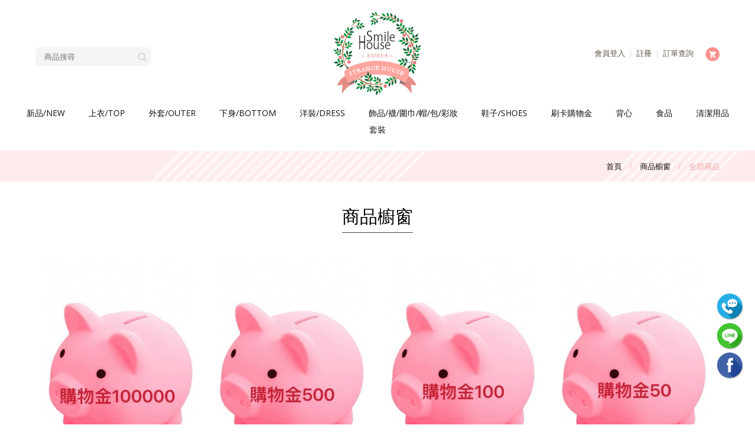

--- FILE ---
content_type: text/html;charset=utf-8
request_url: https://www.smilehouse888.com/products_ii.html?gID=6368
body_size: 14370
content:
<script language="javascript"> answer = alert("NO DATA"); location.href="products.html";</script><!doctype html>
<html lang="zh-tw"><head>
<meta charset="UTF-8">
<meta name="keywords" content="奇怪屋服飾店">
<meta name="description" content="奇怪屋服飾店">
<title>全部商品 - 奇怪屋服飾店</title>
<meta name="robots" content="index,follow">
<meta name="rating" content="general">
<meta name="author" content="奇怪屋服飾店">
<meta name="generator" content="XOOPS">
<meta name="viewport" content="width=device-width, initial-scale=1.0">
<meta http-equiv="X-UA-Compatible" content="IE=edge,chrome=1">
<link href='https://fonts.googleapis.com/css?family=Baloo+Bhaina' rel='stylesheet' type='text/css'>
<link href='https://fonts.googleapis.com/css?family=Open+Sans:300,400' rel='stylesheet' type='text/css'>
<link href="css/txt.css" type="text/css" rel="stylesheet" />
<link href="css/css.css" type="text/css" rel="stylesheet" />
<script src="js/jquery-1.7.1.min.js"></script>
<script src="js/btn.js"></script>
<script src="js/top.js"></script>
<script src="js/check_tw.js"></script>
<script type="text/javascript" src="js/masonry.pkgd.min.js"></script><!--瀑布-->

<SCRIPT>
	$(function(){
		<!--img移上透明-->
		$('.img').mouseover(function(e) {
			$(this).hover().stop().fadeTo(200,0.6);
		});
		$('.img').mouseout(function(e) {
			$(this).hover().stop().fadeTo(200,1);
		});
		
		<!--瀑布-->
		function xxxx(){
		   $('#list').masonry({
			itemSelector : '.boxc',
			columnWidth : 3
		  });  
		  //window.setTimeout(xxxx,1000);
		}
		window.setTimeout(xxxx,1000);  

	})

</SCRIPT>
<link href="css/tab.css" rel="stylesheet" type="text/css" />
<script type="text/javascript">
	$(function(){
		// 預設顯示第一個 Tab
		var _showTab = 0;
		var $defaultLi = $('ul.tabs li').eq(_showTab).addClass('active');
		$($defaultLi.find('a').attr('href')).siblings().hide();
		
		// 當 li 頁籤被點擊時...
		// 若要改成滑鼠移到 li 頁籤就切換時, 把 click 改成 mouseover
		$('ul.tabs li').click(function() {
			// 找出 li 中的超連結 href(#id)
			var $this = $(this),
				_clickTab = $this.find('a').attr('href');
			// 把目前點擊到的 li 頁籤加上 .active
			// 並把兄弟元素中有 .active 的都移除 class
			$this.addClass('active').siblings('.active').removeClass('active');
			// 淡入相對應的內容並隱藏兄弟元素
			$(_clickTab).stop(false, true).fadeIn().siblings().hide();

			return false;
		}).find('a').focus(function(){
			this.blur();
		});
	});
</script>

<script>
	$(document).ready(function(){
		//search
		$("#b_size").click(function(){
			$(".b_size").fadeIn(200);
			$("body").addClass("body_lock");
		});
		$("#size_bg,.size_xx").click(function(){
			$(".b_size").fadeOut(200);
      		$("body").removeClass("body_lock");
		});
	});
</script>

</head>
<body class="">
<!--cf-->
<div id="size_bg" class="b_size">
    <div id="size_c" class="cfont">
    	<p class="size_xx"></p>
        <p class="size_p"><img src="images/logo.png"></p>
        <!--編輯器內容STAR-->
                <!--編輯器內容END-->
      </div>
</div>

<div id="rbtn">
	<a href="tel:052286665" class="img" title="播電話給奇怪屋"><img src="images/symbol/sbtn05m.png"></a>
	<a href="https://line.me/R/ti/p/@smile520" target="_blank" class="img" title="LINE"><img src="images/symbol/sbtn02m.png"></a>
	<a href="https://www.facebook.com/smilehouse888/" target="_blank" class="img" title="Facebook"><img src="images/symbol/sbtn01m.png"></a>
</div>
<div id="gotop" class="img"></div>
<div class="header_bg">
  	<div class="header">
        <p class="logo" style="background:url(images/logo.png) no-repeat center center; background-size:contain;" title="奇怪屋服飾店" alt="奇怪屋服飾店" onClick="location.href='index.html'"></p>
        <p class="search"><input id="sKey1" type="text" class="box_search_c" placeholder="商品搜尋"> &nbsp;<a href="javascript:" onclick="skey('sKey1','search.html');" class="img"><img src="images/symbol/btn_search.png" align="absmiddle"></a></p>
        <p id="t_search"><img src="images/symbol/btn_search_m.png" height="100%" align="absmiddle"/> 商品搜尋</p>
        <p class="sbtn"><a href="member_ii.html" class="img">會員登入</a> &nbsp;|&nbsp; <a href="member_in.html" class="img">註冊</a> &nbsp;|&nbsp; <a href="member_4.html" class="img">訂單查詢</a><a href="s1.html" class="img"><img src="images/symbol/icon_scar.png" align="absmiddle" /></a></p>
            
    	<!--mobile menu-->
		<p id="t_menu"><img src="images/symbol/icon_menu.png" height="100%" /></p>
        <div id="t_rbg">
        	<!--<p id="t_pr"><img src="images/symbol/btn_pr_m.png" height="100%" align="absmiddle"/></p>-->
        	<p id="t_scar" onClick="location.href='s1.html'"><img src="images/symbol/icon_scar.png" align="absmiddle" /></p>
        </div>
  	</div>
    <p class="btn"><a href="products.html?act=new">新品/NEW</a><a href="products.html?cID=1" title="上衣/TOP">上衣/TOP</a><a href="products.html?cID=2" title="外套/OUTER">外套/OUTER</a><a href="products.html?cID=3" title="下身/BOTTOM">下身/BOTTOM</a><a href="products.html?cID=4" title="洋裝/DRESS">洋裝/DRESS</a><a href="products.html?cID=5" title="飾品/襪/圍巾/帽/包/彩妝">飾品/襪/圍巾/帽/包/彩妝</a><a href="products.html?cID=7" title="鞋子/SHOES">鞋子/SHOES</a><a href="products.html?cID=10" title="刷卡購物金">刷卡購物金</a><a href="products.html?cID=12" title="背心">背心</a><a href="products.html?cID=13" title="食品">食品</a><a href="products.html?cID=14" title="清潔用品">清潔用品</a><a href="products.html?cID=16" title="套裝">套裝</a></p>
</div>

<!--mobile menu content-->
<div id="menu_c" class="menu01">
	<p class="menu_xx"></p>
    <div id="menu_c_bg">
    	<p id="menu_c_m"><font color="#666666">【</font><a href="member_ii.html">登入</a>　|　<a href="member_in.html">註冊</a>　|　<a href="member_4.html">訂單查詢</a><font color="#666666">】</font></p>        <div style="padding:1% 0">
        	<p id="menu_c_b" onClick="location.href='products.html?act=new'">新品/NEW</p><p id="menu_c_b" onClick="location.href='products.html?cID=1'">上衣/TOP</p><p id="menu_c_b" onClick="location.href='products.html?cID=2'">外套/OUTER</p><p id="menu_c_b" onClick="location.href='products.html?cID=3'">下身/BOTTOM</p><p id="menu_c_b" onClick="location.href='products.html?cID=4'">洋裝/DRESS</p><p id="menu_c_b" onClick="location.href='products.html?cID=5'">飾品/襪/圍巾/帽/包/彩妝</p><p id="menu_c_b" onClick="location.href='products.html?cID=7'">鞋子/SHOES</p><p id="menu_c_b" onClick="location.href='products.html?cID=10'">刷卡購物金</p><p id="menu_c_b" onClick="location.href='products.html?cID=12'">背心</p><p id="menu_c_b" onClick="location.href='products.html?cID=13'">食品</p><p id="menu_c_b" onClick="location.href='products.html?cID=14'">清潔用品</p><p id="menu_c_b" onClick="location.href='products.html?cID=16'">套裝</p>            <!--<p id="menu_c_b" onClick="location.href='about.html'">關於我們</p><p id="menu_c_b" onClick="location.href='news.html'">最新消息</p><p id="menu_c_b" onClick="location.href='products.html'">商品櫥窗</p><p id="menu_c_b" onClick="location.href='qa.html'">常見問題</p><p id="menu_c_b" onClick="location.href='contact.html'">客服中心</p><p id="menu_c_b" onClick="location.href='index.html'">回首頁</p>-->
        </div>
    </div>
</div>
<div id="menu_c" class="menu02">
	<p class="menu_xx"></p>
    <div id="menu_s">
		<input id="sKey2" type="text" class="box_search_c_m" placeholder="商品搜尋"> &nbsp;<a href="javascript:" onclick="skey('sKey2','search.html');" class="img"><img src="images/symbol/btn_search.png" align="absmiddle"></a>
    </div>
</div>
<!--<div id="menu_c" class="menu03">
	<p class="menu_xx"></p>
    <div id="menu_c_bg">
        <div id="menu_c_b_bg">
            <p id="menu_c_b" onClick="location.href='products.html?act=new'">新品/NEW</p><p id="menu_c_b" onClick="location.href='products.html?cID=1'">上衣/TOP</p><p id="menu_c_b" onClick="location.href='products.html?cID=2'">外套/OUTER</p><p id="menu_c_b" onClick="location.href='products.html?cID=3'">下身/BOTTOM</p><p id="menu_c_b" onClick="location.href='products.html?cID=4'">洋裝/DRESS</p><p id="menu_c_b" onClick="location.href='products.html?cID=5'">飾品/襪/圍巾/帽/包/彩妝</p><p id="menu_c_b" onClick="location.href='products.html?cID=7'">鞋子/SHOES</p><p id="menu_c_b" onClick="location.href='products.html?cID=10'">刷卡購物金</p><p id="menu_c_b" onClick="location.href='products.html?cID=12'">背心</p><p id="menu_c_b" onClick="location.href='products.html?cID=13'">食品</p><p id="menu_c_b" onClick="location.href='products.html?cID=14'">清潔用品</p><p id="menu_c_b" onClick="location.href='products.html?cID=16'">套裝</p>        </div>
    </div>
</div>-->
<div id="path_bg" style="background:url(images/bg_top.gif) center center; background-size:cover;"><div id="path"><a href="index.html">首頁</a>　/　<a href="products.html">商品櫥窗</a>　/　<a href="products.html?cID=0">全部商品</a>　/　內文</div></div>
<div id="content_bg"><div id="content">
    <div id="title_bg"><p id="title">商品櫥窗</p></div>
    <div id="pr_content2">
      	<div id="pr_info">
            <div id="pr_info_p"><p id="pr_info_pc" style="background:url() center center no-repeat; background-size:contain;"></p></div>
            <div id="pr_info_c">
                <p id="pr_title"></p>
                <ul>
                    <li><p id="pr_info_c_tt">商品編號</p><p id="pr_info_c_f"></p></li>
                    <li><p id="pr_info_c_tt">原　　價</p><p id="pr_info_c_f"><s>NT$ </s></p></li>
                    <li><p id="pr_info_c_tt">優&nbsp; 惠&nbsp; 價</p><div id="pr_info_c_f" style="color:#ff0000;">NT$ <span class="pr_price"></span>　</div></li>
                    <li><p id="pr_info_c_tt">商品尺寸</p><p id="pr_info_c_f"><select id="gType1" class="category"></select></p></li>
                    <li><p id="pr_info_c_tt">商品顏色</p><p id="pr_info_c_f"><select id="gType2" class="category"></select></p></li>
                    <li><p id="pr_info_c_tt">購買數量</p><div id="pr_info_c_f"><p class="pr_box_b-" onClick="shopGoodsAmountAct('gAmount','del');">－</p><input id="gAmount" data-gid="" data-reserve="99" value="1" maxlength="2" type="text" class="pr_box" style="width:80px;"/><p class="pr_box_ba" onClick="shopGoodsAmountAct('gAmount','add');">＋</p><!--<font color="#FF0000">缺貨</font>--></div></li>
                    <li><p id="pr_info_c_tt" style="vertical-align:top;">付款方式</p><p id="pr_info_c_f">宅配-匯款<br>宅配-信用卡付款<br>全家取貨-信用卡付款<br>店家自取-匯款<br>店家自取-信用卡付款<br></p></li>
                                    </ul>
                <div id="pr_btn_bg"><p id="pr_buy"><a href="javascript:" onClick="ajaxShopGoodsADD(this,false)">加入購物車</a></p><p id="pr_buy2"><a href="javascript:" onClick="ajaxShopGoodsADD(this,true)">直接購買</a></p><p id="pr_previous"><a href="javascript:history.back();">回上一頁</a></p></div>
            </div>
		</div>
     	<div style="width:100%;">
        	<div class="abgne_tab">
          		<ul class="tabs">
            		<li><a href="#tab1">商品介紹</a></li>
          		</ul>
				<div class="tab_container">
					<div id="tab1" class="tab_content cfont">
											</div>
				</div>
			</div>
		</div>
		<div id="pr_btn_bg" style="text-align:center;"><p id="pr_buy"><a href="javascript:" onClick="ajaxShopGoodsADD(this,false)">加入購物車</a></p><p id="pr_buy2"><a href="javascript:" onClick="ajaxShopGoodsADD(this,true)">直接購買</a></p><p id="pr_previous"><a href="javascript:history.back();">回上一頁</a></p></div>
    </div>
</div></div>
<script type='text/javascript'>
$(function(){
	$("#gType1").change(function(){
		var t2=$(this).find(':selected').data('color');var tt='';
		if(t2!=''){
			t2=t2.split(",");
			$.each(t2, function(i, v) {tt+='<option value="'+v+'">'+v+'</option>';})
		}else{
			tt='<option value="--">--</option>';
		}
		
		
		$("#gType2").html(tt);		
	});
	$("#gType1").change();
});
</script>
<div id="footer_g_bg"><div id="footer_g">
	<div id="footer_g_c">
    	<p id="footer_g_c_tt">Menu</p>
        <p id="footer_g_c_c">
    	<a href="about.html">關於我們</a><a href="news.html">最新消息</a><a href="products.html">商品櫥窗</a><a href="qa.html">常見問題</a><a href="contact.html">客服中心</a><a href="member.html">會員中心</a><a href="s1.html">購物車</a><a href="terms.html">網站使用條款</a><a href="privacy.html">隱私權聲明</a><a href="index.html">回首頁</a></p>
    </div><div id="footer_g_c">
    	<p id="footer_g_c_tt">Share</p>
        <div id="footer_g_c_c">
        	<p style="margin-bottom:2%;">立即分享奇怪屋給好友們！</p><a href="http://www.facebook.com/share.php?u=https%3A%2F%2Fwww.smilehouse888.com" target="_blank"  class="img"><img src="images/symbol/sh_01.png"></a><br/><a href="http://twitter.com/home?status=https%3A%2F%2Fwww.smilehouse888.com" target="_blank" class="img"><img src="images/symbol/sh_02.png"></a><br/><a href="https://plus.google.com/share?url=https%3A%2F%2Fwww.smilehouse888.com" target="_blank" class="img"><img src="images/symbol/sh_03.png"></a><br/><a href="http://www.plurk.com/?qualifier=shares&status=https%3A%2F%2Fwww.smilehouse888.com" target="_blank" class="img"><img src="images/symbol/sh_04.png"></a>
        </div>
    </div><div id="footer_g_c">
    	<p id="footer_g_c_tt">Contact</p>
        <p id="footer_g_c_c">
    	營業時間下午15:30-22:00<br/>(周日公休、每個月不定期韓國連線)<br/>600嘉義市西區民權路389號<br/>電話：05-228-6665<br/>LINE ID：@smile520
    </div>
    <div id="footer">
    	<p id="footer01">奇怪屋服飾店 © 2017 All Rights Reserved.<br/>總訪問 7024315 / 月訪問 71195 / 日訪問 1982</p><p id="footer02">&nbsp;</p>
	</div>
</div></div>
</body>
</html>


--- FILE ---
content_type: text/html;charset=utf-8
request_url: https://www.smilehouse888.com/products.html
body_size: 13053
content:
<!doctype html>
<html lang="zh-tw"><head>
<meta charset="UTF-8">
<meta name="keywords" content="奇怪屋服飾店">
<meta name="description" content="奇怪屋服飾店">
<title>商品櫥窗 - 奇怪屋服飾店</title>
<meta name="robots" content="index,follow">
<meta name="rating" content="general">
<meta name="author" content="奇怪屋服飾店">
<meta name="generator" content="XOOPS">
<meta name="viewport" content="width=device-width, initial-scale=1.0">
<meta http-equiv="X-UA-Compatible" content="IE=edge,chrome=1">
<link href='https://fonts.googleapis.com/css?family=Baloo+Bhaina' rel='stylesheet' type='text/css'>
<link href='https://fonts.googleapis.com/css?family=Open+Sans:300,400' rel='stylesheet' type='text/css'>
<link href="css/txt.css" type="text/css" rel="stylesheet" />
<link href="css/css.css" type="text/css" rel="stylesheet" />
<script src="js/jquery-1.7.1.min.js"></script>
<script src="js/btn.js"></script>
<script src="js/top.js"></script>
<script src="js/check_tw.js"></script>
<script type="text/javascript" src="js/masonry.pkgd.min.js"></script><!--瀑布-->

<SCRIPT>
	$(function(){
		<!--img移上透明-->
		$('.img').mouseover(function(e) {
			$(this).hover().stop().fadeTo(200,0.6);
		});
		$('.img').mouseout(function(e) {
			$(this).hover().stop().fadeTo(200,1);
		});
		
		<!--瀑布-->
		function xxxx(){
		   $('#list').masonry({
			itemSelector : '.boxc',
			columnWidth : 3
		  });  
		  //window.setTimeout(xxxx,1000);
		}
		window.setTimeout(xxxx,1000);  

	})

</SCRIPT>
</head>
<body>
<div id="rbtn">
	<a href="tel:052286665" class="img" title="播電話給奇怪屋"><img src="images/symbol/sbtn05m.png"></a>
	<a href="https://line.me/R/ti/p/@smile520" target="_blank" class="img" title="LINE"><img src="images/symbol/sbtn02m.png"></a>
	<a href="https://www.facebook.com/smilehouse888/" target="_blank" class="img" title="Facebook"><img src="images/symbol/sbtn01m.png"></a>
</div>
<div id="gotop" class="img"></div>
<div class="header_bg">
  	<div class="header">
        <p class="logo" style="background:url(images/logo.png) no-repeat center center; background-size:contain;" title="奇怪屋服飾店" alt="奇怪屋服飾店" onClick="location.href='index.html'"></p>
        <p class="search"><input id="sKey1" type="text" class="box_search_c" placeholder="商品搜尋"> &nbsp;<a href="javascript:" onclick="skey('sKey1','search.html');" class="img"><img src="images/symbol/btn_search.png" align="absmiddle"></a></p>
        <p id="t_search"><img src="images/symbol/btn_search_m.png" height="100%" align="absmiddle"/> 商品搜尋</p>
        <p class="sbtn"><a href="member_ii.html" class="img">會員登入</a> &nbsp;|&nbsp; <a href="member_in.html" class="img">註冊</a> &nbsp;|&nbsp; <a href="member_4.html" class="img">訂單查詢</a><a href="s1.html" class="img"><img src="images/symbol/icon_scar.png" align="absmiddle" /></a></p>
            
    	<!--mobile menu-->
		<p id="t_menu"><img src="images/symbol/icon_menu.png" height="100%" /></p>
        <div id="t_rbg">
        	<!--<p id="t_pr"><img src="images/symbol/btn_pr_m.png" height="100%" align="absmiddle"/></p>-->
        	<p id="t_scar" onClick="location.href='s1.html'"><img src="images/symbol/icon_scar.png" align="absmiddle" /></p>
        </div>
  	</div>
    <p class="btn"><a href="products.html?act=new">新品/NEW</a><a href="products.html?cID=1" title="上衣/TOP">上衣/TOP</a><a href="products.html?cID=2" title="外套/OUTER">外套/OUTER</a><a href="products.html?cID=3" title="下身/BOTTOM">下身/BOTTOM</a><a href="products.html?cID=4" title="洋裝/DRESS">洋裝/DRESS</a><a href="products.html?cID=5" title="飾品/襪/圍巾/帽/包/彩妝">飾品/襪/圍巾/帽/包/彩妝</a><a href="products.html?cID=7" title="鞋子/SHOES">鞋子/SHOES</a><a href="products.html?cID=10" title="刷卡購物金">刷卡購物金</a><a href="products.html?cID=12" title="背心">背心</a><a href="products.html?cID=13" title="食品">食品</a><a href="products.html?cID=14" title="清潔用品">清潔用品</a><a href="products.html?cID=16" title="套裝">套裝</a></p>
</div>

<!--mobile menu content-->
<div id="menu_c" class="menu01">
	<p class="menu_xx"></p>
    <div id="menu_c_bg">
    	<p id="menu_c_m"><font color="#666666">【</font><a href="member_ii.html">登入</a>　|　<a href="member_in.html">註冊</a>　|　<a href="member_4.html">訂單查詢</a><font color="#666666">】</font></p>        <div style="padding:1% 0">
        	<p id="menu_c_b" onClick="location.href='products.html?act=new'">新品/NEW</p><p id="menu_c_b" onClick="location.href='products.html?cID=1'">上衣/TOP</p><p id="menu_c_b" onClick="location.href='products.html?cID=2'">外套/OUTER</p><p id="menu_c_b" onClick="location.href='products.html?cID=3'">下身/BOTTOM</p><p id="menu_c_b" onClick="location.href='products.html?cID=4'">洋裝/DRESS</p><p id="menu_c_b" onClick="location.href='products.html?cID=5'">飾品/襪/圍巾/帽/包/彩妝</p><p id="menu_c_b" onClick="location.href='products.html?cID=7'">鞋子/SHOES</p><p id="menu_c_b" onClick="location.href='products.html?cID=10'">刷卡購物金</p><p id="menu_c_b" onClick="location.href='products.html?cID=12'">背心</p><p id="menu_c_b" onClick="location.href='products.html?cID=13'">食品</p><p id="menu_c_b" onClick="location.href='products.html?cID=14'">清潔用品</p><p id="menu_c_b" onClick="location.href='products.html?cID=16'">套裝</p>            <!--<p id="menu_c_b" onClick="location.href='about.html'">關於我們</p><p id="menu_c_b" onClick="location.href='news.html'">最新消息</p><p id="menu_c_b" onClick="location.href='products.html'">商品櫥窗</p><p id="menu_c_b" onClick="location.href='qa.html'">常見問題</p><p id="menu_c_b" onClick="location.href='contact.html'">客服中心</p><p id="menu_c_b" onClick="location.href='index.html'">回首頁</p>-->
        </div>
    </div>
</div>
<div id="menu_c" class="menu02">
	<p class="menu_xx"></p>
    <div id="menu_s">
		<input id="sKey2" type="text" class="box_search_c_m" placeholder="商品搜尋"> &nbsp;<a href="javascript:" onclick="skey('sKey2','search.html');" class="img"><img src="images/symbol/btn_search.png" align="absmiddle"></a>
    </div>
</div>
<!--<div id="menu_c" class="menu03">
	<p class="menu_xx"></p>
    <div id="menu_c_bg">
        <div id="menu_c_b_bg">
            <p id="menu_c_b" onClick="location.href='products.html?act=new'">新品/NEW</p><p id="menu_c_b" onClick="location.href='products.html?cID=1'">上衣/TOP</p><p id="menu_c_b" onClick="location.href='products.html?cID=2'">外套/OUTER</p><p id="menu_c_b" onClick="location.href='products.html?cID=3'">下身/BOTTOM</p><p id="menu_c_b" onClick="location.href='products.html?cID=4'">洋裝/DRESS</p><p id="menu_c_b" onClick="location.href='products.html?cID=5'">飾品/襪/圍巾/帽/包/彩妝</p><p id="menu_c_b" onClick="location.href='products.html?cID=7'">鞋子/SHOES</p><p id="menu_c_b" onClick="location.href='products.html?cID=10'">刷卡購物金</p><p id="menu_c_b" onClick="location.href='products.html?cID=12'">背心</p><p id="menu_c_b" onClick="location.href='products.html?cID=13'">食品</p><p id="menu_c_b" onClick="location.href='products.html?cID=14'">清潔用品</p><p id="menu_c_b" onClick="location.href='products.html?cID=16'">套裝</p>        </div>
    </div>
</div>-->
<div id="path_bg" style="background:url(images/bg_top.gif) center center; background-size:cover;"><div id="path"><a href="index.html">首頁</a>　/　<a href="products.html">商品櫥窗</a>　/　全部商品</div></div>
<div id="content_bg"><div id="content">
	<div id="title_bg"><p id="title">商品櫥窗</p></div>
    
    <div id="pr_content">
   	  		<div id="pr_list">
            	<a href="products_ii.html?gID=8603" title="購物金$100000">
               		<p id="pr_list_p" class="img" style="background:url(https://www.smilehouse888.com/upload/goodsData/S_20240902012634K5n3.jpg) no-repeat center center; background-size:cover;"></p>購物金$100000<br/>NT.100,000
                </a><a href="products_ii.html?gID=8602" title="購物金$500">
               		<p id="pr_list_p" class="img" style="background:url(https://www.smilehouse888.com/upload/goodsData/S_202409020128352kwt.jpg) no-repeat center center; background-size:cover;"></p>購物金$500<br/>NT.500
                </a><a href="products_ii.html?gID=8601" title="購物金$100">
               		<p id="pr_list_p" class="img" style="background:url(https://www.smilehouse888.com/upload/goodsData/S_202409020128243035.jpg) no-repeat center center; background-size:cover;"></p>購物金$100<br/>NT.100
                </a><a href="products_ii.html?gID=8600" title="購物金$50">
               		<p id="pr_list_p" class="img" style="background:url(https://www.smilehouse888.com/upload/goodsData/S_202409020128142c3k.jpg) no-repeat center center; background-size:cover;"></p>購物金$50<br/>NT.50
                </a><a href="products_ii.html?gID=8599" title="購物金$68888">
               		<p id="pr_list_p" class="img" style="background:url(https://www.smilehouse888.com/upload/goodsData/S_20240902012805895L.jpg) no-repeat center center; background-size:cover;"></p>購物金$68888<br/>NT.68,888
                </a><a href="products_ii.html?gID=8598" title="購物金$50000">
               		<p id="pr_list_p" class="img" style="background:url(https://www.smilehouse888.com/upload/goodsData/S_20240902012753o3hz.jpg) no-repeat center center; background-size:cover;"></p>購物金$50000<br/>NT.50,000
                </a><a href="products_ii.html?gID=8597" title="購物金$30000">
               		<p id="pr_list_p" class="img" style="background:url(https://www.smilehouse888.com/upload/goodsData/S_202409020127438y4L.jpg) no-repeat center center; background-size:cover;"></p>購物金$30000<br/>NT.30,000
                </a><a href="products_ii.html?gID=8596" title="購物金$20000">
               		<p id="pr_list_p" class="img" style="background:url(https://www.smilehouse888.com/upload/goodsData/S_202409020127307PnS.jpg) no-repeat center center; background-size:cover;"></p>購物金$20000<br/>NT.20,000
                </a><a href="products_ii.html?gID=8595" title="購物金$10000">
               		<p id="pr_list_p" class="img" style="background:url(https://www.smilehouse888.com/upload/goodsData/S_20240902012720Enp3.jpg) no-repeat center center; background-size:cover;"></p>購物金$10000<br/>NT.10,000
                </a><a href="products_ii.html?gID=8594" title="購物金$5">
               		<p id="pr_list_p" class="img" style="background:url(https://www.smilehouse888.com/upload/goodsData/S_20240902012707LbEx.jpg) no-repeat center center; background-size:cover;"></p>購物金$5<br/>NT.5
                </a>				
          	</div>
            <div class="manu"> <a href="javascript:" title="第一頁">《 </a>	<span class="current">1</span><a href="/products.html?page=2"  title="第2頁"> 2 </a> <a href="/products.html?page=2" title="下一頁"> 》</a> </div>
    </div>
    
    
</div></div>
<div id="footer_g_bg"><div id="footer_g">
	<div id="footer_g_c">
    	<p id="footer_g_c_tt">Menu</p>
        <p id="footer_g_c_c">
    	<a href="about.html">關於我們</a><a href="news.html">最新消息</a><a href="products.html">商品櫥窗</a><a href="qa.html">常見問題</a><a href="contact.html">客服中心</a><a href="member.html">會員中心</a><a href="s1.html">購物車</a><a href="terms.html">網站使用條款</a><a href="privacy.html">隱私權聲明</a><a href="index.html">回首頁</a></p>
    </div><div id="footer_g_c">
    	<p id="footer_g_c_tt">Share</p>
        <div id="footer_g_c_c">
        	<p style="margin-bottom:2%;">立即分享奇怪屋給好友們！</p><a href="http://www.facebook.com/share.php?u=https%3A%2F%2Fwww.smilehouse888.com" target="_blank"  class="img"><img src="images/symbol/sh_01.png"></a><br/><a href="http://twitter.com/home?status=https%3A%2F%2Fwww.smilehouse888.com" target="_blank" class="img"><img src="images/symbol/sh_02.png"></a><br/><a href="https://plus.google.com/share?url=https%3A%2F%2Fwww.smilehouse888.com" target="_blank" class="img"><img src="images/symbol/sh_03.png"></a><br/><a href="http://www.plurk.com/?qualifier=shares&status=https%3A%2F%2Fwww.smilehouse888.com" target="_blank" class="img"><img src="images/symbol/sh_04.png"></a>
        </div>
    </div><div id="footer_g_c">
    	<p id="footer_g_c_tt">Contact</p>
        <p id="footer_g_c_c">
    	營業時間下午15:30-22:00<br/>(周日公休、每個月不定期韓國連線)<br/>600嘉義市西區民權路389號<br/>電話：05-228-6665<br/>LINE ID：@smile520
    </div>
    <div id="footer">
    	<p id="footer01">奇怪屋服飾店 © 2017 All Rights Reserved.<br/>總訪問 7024316 / 月訪問 71196 / 日訪問 1983</p><p id="footer02">&nbsp;</p>
	</div>
</div></div>
</body>
</html>


--- FILE ---
content_type: text/css
request_url: https://www.smilehouse888.com/css/txt.css
body_size: 6695
content:
a:link {color:#101010; text-decoration: none;}
a:visited {text-decoration: none; color:#101010;}
a:hover {text-decoration: none; color:#e06e69;}
a:active {text-decoration: none;}

a{ outline: none; /* for Firefox Google Chrome  */  behavior:expression(this.onFocus=this.blur()); /* for IE */
transition-property:all 0.3s;
-moz-transition:all 0.3s; /* Firefox 4 */
-webkit-transition:all 0.3s; /* Safari and Chrome */
-o-transition:all 0.3s; /* Opera */}
img{ border:0px;}
*{ margin:0px; padding:0px; -webkit-box-sizing:border-box; box-sizing:border-box;}
html,body{ background:#ffffff; -webkit-text-size-adjust:100%; font-family:'Open Sans',"微軟正黑體","Arial"}
.my-placeholder { color: #3c3939; }

.embed-container { position: relative; padding-bottom: 56.25%; height: 0; overflow: hidden; max-width: 100%; } 
.embed-container iframe, .embed-container object, .embed-container embed { position: absolute; top: 0; left: 0; width: 100%; height: 100%; }

.box{border:1px solid #dddddd; background:#ffffff; font-size:14px; font-family:"微軟正黑體"; padding:8px; color:#575353; border-radius:5px;}
.box_g{border:0px; background:#f3f3f3; font-size:14px; font-family:"微軟正黑體"; padding:8px; color:#3c3939; border-radius:5px;}
.box_search_c{ border:0px; font-family:"微軟正黑體"; font-size:13px; color:#575353; line-height:13px; background:#f5f5f5;}
.box_search_c_m{ border:0px; font-family:"微軟正黑體"; font-size:13px; color:#575353; line-height:13px; background:#ffffff;}
.b_previous{ width:100%; overflow:hidden; margin-top:25px; text-align:center;}
.b_previous a{ display:inline-block; font-size:13px; border:0px; background:#aaaaaa; color:#ffffff; cursor:pointer; padding:8px 20px; border-radius:5px;}
.b_previous a:hover{ color:#ffffff; background:#202020;}
.category{border:1px solid #c1c1c1; font-size:13px; padding:2px; border-radius:5px;}
.category option{ padding:3px 10px 3px 5px;}

.pr_box_b-{display:inline-block; width:30px; height:30px; text-align:center; line-height:25px; border-top:1px solid #d0d0d0; border-left:1px solid #d0d0d0; border-bottom:1px solid #d0d0d0; font-size:14px; font-family:'Open Sans',"Arial"; background:#f7f7f7; cursor:pointer; vertical-align:top; border-radius:5px 0 0 5px;}
.pr_box_ba{display:inline-block; width:30px; height:30px; text-align:center; line-height:25px; border-top:1px solid #d0d0d0; border-right:1px solid #d0d0d0; border-bottom:1px solid #d0d0d0; font-size:14px; font-family:'Open Sans',"Arial"; background:#f7f7f7; cursor:pointer; vertical-align:top; border-radius:0 5px 5px 0;}
.pr_box{display:inline-block; width:80px; height:30px; border:1px solid #d0d0d0; border-radius:0; font-size:13px; padding:0 8px; font-family:'Open Sans',"微軟正黑體","Arial"; background:#ffffff; vertical-align:top;}

.cfont { font-size:15px; line-height:1.7;}
.cfont table{ font-size:15px; line-height:1.7;}
.cfont td{padding:5px;}
.cfont ul{ padding-left:25px;}
.cfont ol{ padding-left:25px;}
.cfont img{  margin:5px 0; max-width:1000px;}
.cfont iframe{ margin:5px 0;}
.cfont a{ color:#2d7ddf;}
.cfont a:hover{ text-decoration:underline;}
/*頁碼*/
.manu { clear:both; text-align:center; color:#999999; font-size:12px; padding-top:30px; margin-bottom:20px;}
.manu A { border:#d3d3d3 1px solid; margin:0 2px; padding:6px 10px; overflow:hidden; color:#222222; background:#ffffff;}
.manu A:hover { COLOR: #ffffff; background:#000000;}
.manu .current { COLOR:#ffffff; padding:6px 10px; border:#fe8f86 1px solid; BACKGROUND:#ffa69f; margin:0 2px;}
.manu .disabled { padding:6px 10px; border:#d3d3d3 1px solid; COLOR: #222222; margin:0 2px; background:#ffffff;}

/*===平版型區===*/
@media (min-width: 737px) and (max-width: 1249px) {
.box{border:1px solid #eaeaea; background:#ffffff; font-size:14px; font-family:"微軟正黑體"; padding:10px; color:#575353; border-radius:5px;}
.box_g{border:0px; background:#f3f3f3; font-size:14px; font-family:"微軟正黑體"; padding:10px; color:#3c3939; border-radius:5px;}
.box_search_c{ width:80%; line-height:14px;}
.box_search_c_m{ width:94%; line-height:14px; background:#ffffff;}
.category{border:1px solid #c1c1c1; font-size:13px; padding:4px; border-radius:5px;}
.category option{ padding:3px 10px 3px 5px;}
.cfont { font-size:14px; line-height:1.7;}
.cfont table{ font-size:14px; line-height:1.7;}
.cfont ul{ padding-left:25px;}
.cfont ol{ padding-left:25px;}
.cfont img{ max-width:1000px; margin:1% 0;}
.cfont iframe{ width:100%; margin:1% 0;}
.cfont a{ color:#2d7ddf;}
.cfont a:hover{ text-decoration:underline;}
/*頁碼*/
.manu { clear:both; text-align:center; color:#999999; font-size:12px; padding-top:30px; margin-bottom:20px;}
.manu A { border:#d3d3d3 1px solid; margin:0 2px; padding:6px 10px; overflow:hidden; color:#222222; background:#ffffff;}
.manu A:hover { COLOR: #ffffff; background:#000000;}
.manu .current { COLOR:#ffffff; padding:6px 10px; border:#fe8f86 1px solid; BACKGROUND:#ffa69f; margin:0 2px;}
.manu .disabled { padding:6px 10px; border:#d3d3d3 1px solid; COLOR: #222222; margin:0 2px; background:#ffffff;}
}

/*===手機版型區===*/
@media screen and (max-width: 736px) {
.box{font-size:13px; padding:8px; }
.box_g{font-size:13px; padding:8px; }
.box_search_c{ width:85%;}
.box_search_c_m{ width:85%; line-height:13px; background:#ffffff;}
.b_previous{ width:100%; overflow:hidden; margin-top:25px; text-align:center;}
.b_previous a{ display:inline-block; font-size:12px; border:0px; background:#aaaaaa; color:#ffffff; cursor:pointer; padding:8px 14px; border-radius:5px;}
.b_previous a:hover{ color:#ffffff; background:#202020;}
.category{border:1px solid #c1c1c1; font-size:12px; padding:2px; border-radius:5px;}
.category option{ padding:3px 10px 3px 5px;}
.cfont { font-size:13px; line-height:1.5;}
.cfont table{ font-size:13px; line-height:1.5;}
.cfont ul{ padding-left:20px;}
.cfont ol{ padding-left:20px;}
.cfont img{ width:100%; margin:1% 0;}
.cfont iframe{ width:100%; margin:1% 0;}
.cfont a{ color:#2d7ddf;}
.cfont a:hover{ text-decoration:underline;}
/*頁碼*/
.manu { clear:both; width:100%; text-align:center; color:#999999; font-size:12px; padding-top:5%;}
.manu A { display:inline-block; border:#d3d3d3 1px solid; margin:2px; padding:3px 8px; overflow:hidden; color:#222222; vertical-align:top; background:#ffffff;}
.manu A:hover { COLOR: #ffffff; background:#000000;}
.manu .current { display:inline-block; COLOR:#ffffff; padding:3px 8px; border:#fe8f86 1px solid; BACKGROUND:#ffa69f; margin:2px;}
.manu .disabled { display:inline-block; padding:3px 8px; border:#d3d3d3 1px solid; COLOR: #222222; margin:2px; background:#ffffff;}
}


--- FILE ---
content_type: text/css
request_url: https://www.smilehouse888.com/css/css.css
body_size: 31122
content:
.fb_t01{
	padding:1% 0 2% 0;
	font-size: 14px;
	color: #666666;}
#size_bg{ display:none; position:fixed; z-index:9999999; top:0; background:rgba(0,0,0,0.8); width:100%; height:100%; overflow:hidden; overflow-y:auto;}
#size_c{ position:relative; margin:0 auto; width:80%; background:#ffffff; padding:3%; border-radius:5px; margin-top:3%; margin-bottom:3%;}
.size_xx{ position:absolute; width:20px; height:20px; background:url(../images/symbol/icon_d.png) no-repeat; background-size:100%; cursor:pointer; right:20px; top:20px;}
.size_p{ margin:0 auto; width:10%;}
.size_p img{ width:100%;}
.body_lock{overflow: hidden;}

#rbtn{ position:fixed; z-index:99999; right:20px; bottom:72px; width:45px;}
#rbtn a{ display:block;}
#rbtn a img{ width:100%;}
#gotop { width:45px; height:45px; display:none; position:fixed; z-index:2; right:20px; bottom:20px; cursor:pointer; background:url(../images/symbol/top.png) no-repeat center center; background-size:100%;}
.header_bg{ width:100%; overflow:hidden; background:#ffffff;}
.header{ position:relative; margin:0 auto; width:1200px; height:180px; padding:0 20px;}
.logo{ position:absolute; top:20px; left:50%; width:150px; height:142px; margin-left:-75px; -ms-behavior:url(css/backgroundsize.min.htc); behavior:url(css/backgroundsize.min.htc); cursor:pointer;}
.search{ position:absolute; display:inline-block; top:80px; left:20px; background:#f5f5f5; padding:4px 5px 5px 15px; border-radius:5px;}
.search img{ width:20px;}
.sbtn{ position:absolute; top:80px; right:20px; font-size:13px; color:#dbdbdb;}
.sbtn a{ color:#625846;}
.sbtn a:hover{ color:#e06e69;}
.sbtn img{ width:24px; margin-left:20px;}
.btn{ width:100%; overflow:hidden; text-align:center; margin-bottom:20px;}
.btn a{ display:inline-block; padding:0 20px; font-size:14px; margin-bottom:6px;}

#banner_bg{ width:100%; padding:40px 0 60px 0; overflow:hidden; margin-bottom:-1px; -ms-behavior:url(css/backgroundsize.min.htc); behavior:url(css/backgroundsize.min.htc);}
#banner{ margin:0 auto; width:1160px;}

/*mobile*/
#t_menu{ display:none;}
#t_rbg{ display:none;}
#t_scar{ display:none;}
#t_search{ display:none;}
#menu_c{ display:none;}

#icf_bg{ width:100%; background:#ffffff; padding:40px 0;}
#icf{ margin:0 auto; width:1160px; font-size:15px; line-height:1.7;}
#icf table{ font-size:15px; line-height:1.7;}
#icf td{padding:5px;}
#icf ul{ padding-left:25px;}
#icf ol{ padding-left:25px;}
#icf img{  margin:5px 0;}
#icf iframe{ margin:5px 0;}
#icf a{ color:#2d7ddf;}
#icf a:hover{ text-decoration:underline;}

.ipro_bg{ width:100%; overflow:hidden; background:#ffffff; padding-bottom:1%;}
.ipro{ margin:0 auto; width:1200px; overflow:hidden; text-align:center;}
.ipro_tt{display:block; font-size:15px; color:#353434; margin-bottom:2%; line-height:1.0;}
.ipro_tt span{ display:block; font-size:150%; padding-bottom:2px; color:#ffaca6; font-family: 'Baloo Bhaina', cursive;}
.ipro_c{ margin:0 auto; width:98%; overflow:hidden; text-align:center; padding-bottom:2%;}
.ipro_c a{ display:inline-block; width:25%; padding:0 1%; margin-bottom:20px; font-size:13px; line-height:1.7; text-align:center;}
.ipro_c_p{ display:inline-block; width:100%; height:0; padding-bottom:150%;}

#footer_g_bg{ width:100%; overflow:hidden; background:#fafafa;}
#footer_g{ margin:0 auto; width:1160px; overflow:hidden; text-align:center; padding:2% 0;}
#footer_g_c{ display:inline-block; width:32.5%; padding:0 5%; vertical-align:top; font-size:13px;}
#footer_g_c_tt{ font-size:16px; font-family: 'Baloo Bhaina', cursive; margin-bottom:10px; color:#555555;}
#footer_g_c_c{ width:100%; overflow:hidden; line-height:2.0; color:#6a6a6a;}
#footer_g_c_c a{ display:inline-block; width:50%; color:#6a6a6a; vertical-align:top;}
#footer_g_c_c a:hover{ color:#000000;}
#footer_g_c_c img{ margin-bottom:-4px;}
#footer{ width:100%; overflow:hidden; font-size:12px; line-height:1.7; padding:1% 0; color:#aaaaaa; border-top:1px solid #dddde5; padding-top:2%; margin-top:3%;}
#footer01{ display:inline-block; width:50%; vertical-align:top; text-align:left;}
#footer02{ display:inline-block; width:50%; text-align:right; vertical-align:top;}
#footer a{ color:#aaaaaa; }
#footer a:hover{ color:#666666;}

#path_bg{ width:100%; overflow:hidden; margin-top:0px; -ms-behavior:url(css/backgroundsize.min.htc); behavior:url(css/backgroundsize.min.htc);}
#path{ margin:0 auto; width:1160px; text-align:right; padding:15px 0; font-size:13px; line-height:1.7; color:#eda5a5;}
#content_bg{ width:100%; overflow:hidden; background:#ffffff; padding:3% 0 5% 0;}
#content{ margin:0 auto; width:1160px; overflow:hidden;}
#title_bg{ width:100%; overflow:hidden; margin-bottom:3%; text-align:center;}
#title{ display:inline-block; padding-bottom:5px; border-bottom:1px solid #444444; font-size:30px; color:#000000;}

/*about*/
#ab_content{ margin:0 auto; width:1000px; overflow:hidden;}

/*news*/
#ne_content{ margin:0 auto; width:1100px; overflow:hidden;}
#list {width:100%; overflow:hidden; text-align:center;}
#list .boxc{ display:inline-block; width:33.2%; margin-bottom:30px; padding:5px 20px; vertical-align:top;}
.boxc a{ display:block; width:100%; overflow:hidden; background:#ffffff; padding:20px; box-shadow:0 3px 6px 1px rgba(51, 51, 51, 0.18);}
#ne_list_pic{ margin:0 auto; width:100%; height:auto; }
#ne_list_font{ margin:0 auto; width:100%; font-size:18px; text-align:left; margin-top:10px; margin-bottom:5px;}
#ne_list_fonts{ margin:0 auto; width:100%; font-size:13px; text-align:left; color:#666666; line-height:1.5;}
#ne_content2{ margin:0 auto; width:1000px; overflow:hidden;}
#ne_list_d{ font-size:13px; text-align:left; color:#999999; margin-bottom:10px;}
#ne_title{ font-size:23px; line-height:1.7; color:#e06e69; margin-bottom:6px; letter-spacing:1px;}
#ne_c{ width:100%; overflow:hidden; margin-top:20px;}

/*prducts*/
#pr_content{ margin:0 auto; width:100%;}
#pr_select{ width:100%; overflow:hidden; margin-bottom:2%; text-align:right; font-size:15px;}
#pr_list{ width:100%; overflow:hidden; text-align:center; vertical-align:top;}
#pr_list a{ display:inline-block; width:25%; padding:0 1.5%; margin-bottom:2%; margin-top:5px; text-align:center; font-size:13px; line-height:1.7; vertical-align:top;}
#pr_list_p{ display:inline-block; width:100%; height:0; padding-bottom:150%; overflow:hidden; -ms-behavior:url(css/backgroundsize.min.htc); behavior:url(css/backgroundsize.min.htc);}
#pr_content2{ margin:0 auto; width:1000px; overflow:hidden;}
#pr_info{ display:table; width:100%; overflow:hidden; margin-bottom:50px;}
#pr_info_p{ display:table-cell; width:50%; vertical-align:middle; padding-right:6%;}
#pr_info_pc{ display:inline-block; width:100%; height:0; padding-bottom:100%; -ms-behavior:url(css/backgroundsize.min.htc); behavior:url(css/backgroundsize.min.htc);}
#pr_info_c{ display:table-cell; vertical-align:middle; }
#pr_title{ font-size:26px; line-height:1.5; color:#e06e69; margin-bottom:15px;}
#pr_info_c li{ display:table; width:100%; overflow:hidden; padding:8px 0; border-bottom:1px dotted #cccccc; list-style:none; font-size:13px; line-height:1.7;}
#pr_info_c_tt{ display:table-cell; width:80px; vertical-align:middle;}
#pr_info_c_f{ display:table-cell; vertical-align:middle;}
.pr_price{ font-size:25px; line-height:26px; font-weight:300;}
.btn_size{ display:inline-block; vertical-align:middle; font-size:12px; color:#000000; cursor:pointer; margin-top:-8px; padding-left:20px; background:url(../images/symbol/icon_size.svg) no-repeat left center; background-size:16px; opacity: 0.4; transition: 200ms; transition-timing-function: ease-in-out; -webkit-transition: 200ms; -webkit-transition-timing-function: ease-in-out;}
.btn_size:hover{ color:#000000; opacity:1; transition: 200ms; transition-timing-function: ease-in-out; -webkit-transition: 200ms; -webkit-transition-timing-function: ease-in-out;}

#pr_line{ display:inline-block; width:100%; border-bottom:1px solid #d5d4d3; font-size:16px; padding:10px 20px; border-radius:5px; margin-bottom:30px; /* Permalink - use to edit and share this gradient: http://colorzilla.com/gradient-editor/#f7f7f7+0,eeeeee+100 */
background: rgb(247,247,247); /* Old browsers */
background: -moz-linear-gradient(top,  rgb(247,247,247) 0%, rgb(238,238,238) 100%); /* FF3.6-15 */
background: -webkit-linear-gradient(top,  rgb(247,247,247) 0%,rgb(238,238,238) 100%); /* Chrome10-25,Safari5.1-6 */
background: linear-gradient(to bottom,  rgb(247,247,247) 0%,rgb(238,238,238) 100%); /* W3C, IE10+, FF16+, Chrome26+, Opera12+, Safari7+ */
filter: progid:DXImageTransform.Microsoft.gradient( startColorstr='#f7f7f7', endColorstr='#eeeeee',GradientType=0 ); /* IE6-9 */}
#pr_line span{ font-size:14px; color:#999999; margin-left:10px;}
#pr_c{ width:100%; overflow:hidden;}

#pr_btn_bg{ width:100%; margin-top:8%;}
#pr_buy{ display:inline-block; margin-right:10px;}
#pr_buy a{display:inline-block; padding:10px 30px; font-size:14px; background:#5e5e5e; border-bottom:3px solid #464646; color:#ffffff; border-radius:3px; letter-spacing:1px;}
#pr_buy a:hover{ background:#464646; border-bottom:3px solid #272727;}
#pr_buy2{ display:inline-block; margin-right:10px;}
#pr_buy2 a{display:inline-block; padding:10px 30px; font-size:14px; background:#ffa69f; border-bottom:3px solid #df7d75; color:#ffffff; border-radius:3px; letter-spacing:1px;}
#pr_buy2 a:hover{ background:#f8857c; border-bottom:3px solid #f2675c;}
#pr_previous{ display:inline-block;}
#pr_previous a{ font-size:13px; letter-spacing:1px; color:#999999;}
#pr_previous a:hover{ color:#000000;}

/*faq*/
#qa_content{ margin:0 auto; width:1000px; overflow:hidden;}
#qa_class{ margin:0 auto; width:100%; overflow:hidden; text-align:center; border-bottom:1px dotted #CCCCCC; padding-bottom:3%;}
#qa_class a{ display:inline-block; margin:5px 7px; padding:8px 22px; border:1px solid #dadadb; background:#f6f6f6; color:#555555; font-size:15px; border-radius:3px;}
#qa_class a:hover{ border:1px solid #555555; background:none; color:#555555;}
#qa_c{width:100%; overflow:hidden; margin-bottom:30px;}

/*contact*/
#co_content{ margin:0 auto; width:1000px; overflow:hidden; padding:10px;}
#co_font_f{ margin:0 auto; width:100%; color:#343434; margin-bottom:25px;}
#co_font_f table{ margin:5px 0;}
#co_font_f td{padding:5px;}
#co_font_f ul{ padding-left:25px;}
#co_font_f ol{ padding-left:25px;}
#co_font_f img{ min-width:900px; margin:5px 0;}
#co_font_f iframe{ margin:5px 0;}
#co_font_f a{ color:#2d7ddf;}
#co_font_f a:hover{ text-decoration:underline;}
#co_table{ margin:0 auto; width:100%; overflow:hidden; padding:5%; background:#ffffff; box-shadow:1px 1px 10px -2px rgba(0,0,0,0.4);}
#co_table li{ width:100%; overflow:hidden; padding:8px 0; font-size:14px; list-style:none;}
.co_btn{ margin:0 auto; width:160px; height:40px; line-height:40px; text-align:center; font-size:15px; border:1px solid #e5706b; background:#ea807b; color:#FFFFFF; cursor:pointer; margin-top:30px; border-radius:5px;}

/*shopping*/
#s1_content{margin:0 auto; width:1000px; overflow:hidden;}
#s1_step{ width:100%; overflow:hidden; margin-bottom:25px; color:#cccccc;}
#s1_step i{ display:inline-block; width:40px; height:40px; text-align:center; border-radius:100%; -ms-behavior:url(css/backgroundsize.min.htc); behavior:url(css/backgroundsize.min.htc); vertical-align:middle;}
#s1_step p{ display:inline-block; margin:0 7px; font-size:16px; color:#666666; vertical-align:middle;}
#s1_table{ width:100%; font-size:14px; line-height:1.7;}
#s1_table td{ padding:3px;}
#s1_sbtn_all{ width:100%; text-align:center; margin-top:3%; font-size:15px;}
.sbtn_g{ display:inline-block; padding:5px 12px; margin:5px; font-size:14px; border:1px solid #e0e0e0; background:#e0e0e0; cursor:pointer; border-radius:5px;}
.sbtn_g:hover{ border:1px solid #4f4c55; background:none;}
.sbtn_b{ display:inline-block; padding:5px 12px; margin:5px; background:#fc9c99; border:1px solid #ff8e8b; font-size:14px; cursor:pointer; border-radius:5px;}
.sbtn_b:hover{ border:1px solid #fe7874; background-color:#fc8581;}

/*member*/
#m_content{ margin:0 auto; width:1000px; overflow:hidden; margin-top:3%;}
#m_login_bg{ margin:0 auto; width:650px; border-radius:10px; margin-top:6px; background:url(../images/bg_c.gif); border-top:2px solid #fd908d;}
#m_login{ margin:0 auto; width:90%; overflow:hidden; padding:5% 0;}
#m_login_all{ width:100%; overflow:hidden; padding:1% 0; font-size:14px;}
#m_btn{ margin:0 auto; width:100%; padding-top:2%; overflow:hidden; text-align:center;}
#m_login_fb_bg{ width:100%; text-align:center;}
#m_login_fb_f{ margin:0 auto; width:650px; font-size:14px; color:#666666; margin-bottom:2%; margin-top:2%; padding-top:2%; border-top:1px dotted #CCCCCC;}
#m_login_fb{ display:inline-block; padding:10px 22px; font-size:15px; color:#ffffff; cursor:pointer; background:#4364a8; border-bottom:3px solid #1f3b74; border-radius:5px;}
#m_login_fb img{ width:20px;}

.table{ font-size:15px;}
.table td { text-align:left; border-bottom:1px dotted #cccccc; padding:10px 10px 10px 20px;}
.table td:first-child{ width:120px; color:#fb6a66;}
#m_title{ width:100%; font-size:18px; padding-bottom:1%; color:#e06e69; margin-top:20px;}
#m_bg{ margin:0 auto; width:100%; background:url(../images/bg_c.gif); padding:3%; border-radius:10px; font-size:15px; border-top:2px solid #fd908d;}
#m_required{ width:100%; padding-bottom:2%; font-size:15px; line-height:1.5;}

#m_title2{ width:100%; overflow:hidden; padding:15px 0; border-top:1px solid #f29e9c; border-bottom:2px solid #f29e9c; font-size:15px; color:#353535; background:#fff6f6;}
#m_bg2{ width:100%; overflow:hidden; margin-bottom:2%;}
#m_bg2 a{ display:block; width:100%; overflow:hidden; border-bottom:1px dotted #cccccc; font-size:15px; color:#353535; padding:15px 0;}
#m_bg2 a:hover{background:url(../images/bg_n.gif);}
#m_bg2_c{ display:block; width:100%; overflow:hidden; border-bottom:1px dotted #cccccc; font-size:15px; color:#353535; padding:15px 0;}
#m_m4_01{ display:inline-block; width:30%; text-align:center; vertical-align:middle;}
#m_m4_02{ display:inline-block; width:30%; text-align:center; vertical-align:middle;}
#m_m4_03{ display:inline-block; width:20%; text-align:center; vertical-align:middle; color:#e60012;}
#m_m4_04{ display:inline-block; width:20%; text-align:center; vertical-align:middle;}
#m_m4_f{ width:100%; overflow:hidden; font-size:15px; margin-bottom:15px; line-height:1.7;}
#m_m5_01{ display:inline-block; width:30%; text-align:center; vertical-align:middle;}
#m_m5_02{ display:inline-block; width:55%; text-align:center; vertical-align:middle;}
#m_m5_03{ display:inline-block; width:15%; text-align:center; vertical-align:middle; color:#e60012;}
.m_td01,
.m_td02,
.m_td03{
	display: inline-block;
	vertical-align: middle;}
.m_td01{
	width:30%;
	text-align: center;}
.m_td02{
	width:50%}
.m_td03{
	width:20%;
	color: #e60012;
	text-align: center;}
.m_bg2a {
    display: block;
    width: 100%;
    overflow: hidden;
    border-bottom: 1px dotted #cccccc;
    font-size: 15px;
    color: #353535;
    padding: 15px 0;}
.m_bg2a:hover {background:url(../images/bg_n.gif);}

/*===平版型區===*/
@media (min-width: 737px) and (max-width: 1249px) {
#size_c{ margin:0 auto; width:90%; padding:3%; margin-top:4%; margin-bottom:4%;}
.size_xx{ position:absolute; width:20px; height:20px; right:20px; top:20px;}
.size_p{ margin:0 auto; width:17%;}

#rbtn{ right:10px; bottom:60px; width:40px;}
#gotop { width:40px; height:40px; right:10px; bottom:20px;}
.header_bg{ position:fixed; width:100%; z-index:999; top:0px; left:0px; padding:0.5% 1%; background:#ffffff; box-shadow:0px 0px 10px -2px rgba(0,0,0,0.2);}
.header{ position:relative; width:100%; height:100px;}
.logo{ position:absolute; top:0; left:50%; width:105px; height:100px; margin-left:-54px; -ms-behavior:url(css/backgroundsize.min.htc); behavior:url(css/backgroundsize.min.htc); cursor:pointer; vertical-align:middle;}
.btn{ display:none;}
.search{ position:absolute; display:inline-block; top:35px; left:1%; background:#f5f5f5; padding:4px 5px 5px 15px; border-radius:5px;}
.search img{ width:20px;}
.sbtn{ display:none;}

#banner_bg{ width:100%; margin-top:100px; padding-bottom:5%;}
#banner{ width:96%;}

/*mobile*/
#t_menu{ display:block; position:absolute; width:50px; height:50px; top:0; right:0; text-align:center;}
#t_menu img{ height:50%; margin-top:38px;}
#t_rbg{ position:absolute; display:inline-block; height:60px; right:75px; top:35px; text-align:right;}
#t_scar{ display:inline-block; height:60px; vertical-align:middle;}
#t_scar img{ height:48%; margin-left:5px;}
/*#t_scar span{ display:inline-block; vertical-align:middle; font-size:13px; margin-left:1px;}*/
#t_search{ display:none;}
#t_pr{ display:inline-block; height:60px; vertical-align:middle;}
#t_pr img{ height:48%; margin-left:5px;}

#menu_c{ display:none; position:fixed; z-index:9999999; top:0; background:rgba(0,0,0,0.8); width:100%; height:100%; overflow:hidden; overflow-y:auto;}
.menu_xx{ width:98%; overflow:hidden; height:24px; background:url(../images/symbol/pd_menu_close.png) no-repeat right center; background-size:contain; margin:2% 2% 2% 0;}
#menu_c_bg{ margin:0 auto; width:90%; background:#ffffff; border-top:4px solid #ffa69f;}
#menu_c_m{ width:100%; padding:1.5% 5% 1.5% 1.5%; line-height:1.7; text-align:center; text-decoration:none; font-size:14px; border-bottom:1px dotted #e7e7e7; color:#cccccc; background:#f6f6f6;}
#menu_c_b_bg{ padding:1.5% 0}
#menu_c_b{display:inline-block; width:50%; padding:1% 5% 1% 30px; line-height:1.5; text-decoration:none; font-size:14px; background:url(../images/symbol/icon_02.png) no-repeat 12px 14px; background-size:12px;vertical-align:top;}
#menu_c_b:hover{ color:#e06e69;}
#menu_s{ margin:0 auto; width:90%; background:#ffffff; padding:8px 10px 6px 13px; border-radius:50px; text-align:center;}
#menu_s img{ width:24px; margin-top:-3px;}

#icf_bg{ width:100%; background:#ffffff; padding:4% 0;}
#icf{ margin:0 auto; width:96%; font-size:14px; line-height:1.5;}
#icf table{ font-size:13px; line-height:1.5;}
#icf table{ font-size:14px; line-height:1.7;}
#icf ul{ padding-left:25px;}
#icf ol{ padding-left:25px;}
#icf img{ width:100%; margin:1% 0;}
#icf iframe{ width:100%; margin:1% 0;}
#icf a{ color:#2d7ddf;}
#icf a:hover{ text-decoration:underline;}

.ipro_bg{ padding-bottom:1%;}
.ipro{ margin:0 auto; width:100%;}
.ipro_tt{ font-size:15px; margin-bottom:2%; line-height:1.0;}
.ipro_tt span{ font-size:150%; padding-bottom:2px;}
.ipro_c{ width:98%; padding-bottom:2%;}
.ipro_c a{ width:25%; padding:0 1%; margin-bottom:20px; font-size:13px; line-height:1.7;}

#footer_g{width:96%; padding:3% 0;}
#footer_g_c{ width:32.5%; padding:0 5%; font-size:13px;}
#footer_g_c_tt{ font-size:16px; margin-bottom:10px;}
#footer_g_c_c{ line-height:2.0;}
#footer_g_c_c a{ width:50%;}
#footer_g_c_c img{ margin-bottom:-4px;}
#footer{ font-size:12px; line-height:1.7; padding:1% 0; padding-top:2%; margin-top:3%;}
#footer01{ display:inline-block; width:50%; vertical-align:top; text-align:left;}
#footer02{ display:inline-block; width:50%; vertical-align:top; text-align:right;}

#path_bg{ margin-top:110px;}
#path{ width:96%; padding:15px 0; font-size:13px; line-height:1.7;}
#content_bg{ padding:5% 0 9% 0; }
#content{ width:100%;}
#title_bg{ margin-bottom:3%;}
#title{ padding-bottom:3px; font-size:26px;}

/*about*/
#ab_content{ margin:0 auto; width:90%; overflow:hidden;}

/*news*/
#ne_content{ width:96%;}
#list {width:100%;}
#list .boxc{ width:33%; margin-bottom:1.5%; padding:1% 1.5%;}
.boxc a{ width:100%; padding:13px; box-shadow:0 3px 6px 1px rgba(51, 51, 51, 0.18);}
#ne_list_pic{ height:auto; }
#ne_list_font{ font-size:17px; margin-top:10px;}
#ne_list_fonts{ font-size:13px; margin-top:10px;}
#ne_content2{ width:90%;}
#ne_list_d{ margin-bottom:6px;}
#ne_title{ font-size:20px; line-height:1.7; margin-bottom:15px;}

/*prducts*/
#pr_content{ margin:0 auto; width:96%;}
#pr_select{ margin-bottom:2%; font-size:14px;}
#pr_list a{ width:25%; padding:0 1.5%; margin-bottom:3%; margin-top:5px; font-size:13px; line-height:1.6;}
#pr_content2{ width:90%;}
#pr_info{ display:table; margin-bottom:50px;}
#pr_info_p{ display:table-cell; width:50%; padding-right:6%;}
#pr_info_c{ display:table-cell; }
#pr_title{ font-size:26px; line-height:1.5; margin-bottom:15px;}
#pr_info_c li{ display:table; padding:8px 0; font-size:13px; line-height:1.7;}
#pr_info_c_tt{ display:table-cell; width:80px; }
#pr_info_c_f{ display:table-cell;}
.pr_price{ font-size:25px; line-height:26px; font-weight:300;}
#pr_line{  font-size:16px; padding:10px 20px; margin-bottom:30px; }
#pr_btn_bg{ margin-top:6%;}
#pr_buy{ margin-right:10px;}
#pr_buy a{ padding:10px 30px; font-size:14px;}
#pr_buy2{ margin-right:10px;}
#pr_buy2 a{ padding:10px 30px; font-size:14px;}
#pr_previous a{ font-size:13px; }

/*faq*/
#qa_content{width:96%;}
#qa_class{ width:100%; padding-bottom:3%;}
#qa_class a{ margin:5px 7px; padding:7px 20px; font-size:15px; }
#qa_c{margin-bottom:4%;}

/*contact*/
#co_content{ margin:0 auto; width:96%; overflow:hidden;}
#co_font_f{ margin:0 auto; width:100%; color:#343434; margin-bottom:25px;}
#co_font_f table{ margin:1% 0;}
#co_font_f td{padding:1%;}
#co_font_f ul{ padding-left:25px;}
#co_font_f ol{ padding-left:25px;}
#co_font_f img{ max-width:750px; margin:1% 0;}
#co_font_f iframe{ width:100%; margin:1% 0;}
#co_font_f a{ color:#bd9d5a;}
#co_table{ padding:30px;}
#co_table li{ padding:8px 0; font-size:13px;}
.co_btn{ width:160px; height:40px; line-height:40px; font-size:14px; margin-top:25px;}

/*shopping*/
#s1_content{width:90%;}
#s1_step{ margin-bottom:25px;}
#s1_step i{ width:40px; height:40px; text-align:center;}
#s1_step p{ margin:0 7px; font-size:16px;}
#s1_table{ font-size:14px; line-height:1.7;}
#s1_table td{ padding:3px;}
#s1_sbtn_all{ margin-top:3%; font-size:15px;}
.sbtn_g{ padding:5px 12px; margin:5px; font-size:14px;}
.sbtn_b{ padding:5px 12px; margin:5px; font-size:14px;}

/*member*/
#m_content{ width:90%;}
#m_login_bg{ width:90%; margin-top:6px;}
#m_login{ width:90%; padding:5% 0;}
#m_login_all{ width:100%; padding:1% 0; font-size:14px;}
#m_btn{ padding-top:2%;}
#m_login_fb_f{ width:90%; font-size:14px; margin-bottom:3%; margin-top:4%; padding-top:4%; }
#m_login_fb{ padding:10px 22px; font-size:15px;}
#m_login_fb img{ width:20px;}

.table{ font-size:14px;}
.table td { padding:10px 10px 10px 20px;}
.table td:first-child{ width:100px;}
#m_title{ font-size:17px; padding-bottom:1%; margin-top:20px;}
#m_bg{ padding:3%;}
#m_required{ padding-bottom:2%; font-size:14px; line-height:1.5;}

#m_title2{ padding:15px 0; font-size:14px;}
#m_bg2 a{ font-size:14px; padding:13px 0;}
#m_bg2_c{ font-size:14px; padding:13px 0;}
#m_m4_01{ width:30%;}
#m_m4_02{ width:30%;}
#m_m4_03{ width:20%;}
#m_m4_04{ width:20%;}
#m_m4_01s{ width:50%;}
#m_m4_f{ font-size:14px; margin-bottom:15px; line-height:1.5;}
}

/*===手機版型區===*/
@media screen and (max-width: 736px) {
#size_c{ margin:0 auto; width:90%; padding:5%; margin-top:6%; margin-bottom:6%;}
.size_xx{ position:absolute; width:18px; height:18px; right:15px; top:15px;}
.size_p{ margin:0 auto; width:26%;}

#rbtn{ right:10px; bottom:42px; width:32px;}
#gotop { right:10px; bottom:10px; width:32px; height:32px;}
.header_bg{ position:fixed; width:100%; z-index:999; top:0px; left:0px; padding:1% 2%; background:#ffffff; box-shadow:0px 0px 10px -2px rgba(0,0,0,0.3);}
.header{ position:relative; width:100%; height:70px;}
.logo{ position:absolute; top:0; left:50%; width:70px; height:70px; margin-left:-35px; -ms-behavior:url(css/backgroundsize.min.htc); behavior:url(css/backgroundsize.min.htc); cursor:pointer; vertical-align:middle;}
.btn{ display:none;}
.search{ display:none;}
#t_search{ display:inline-block; position:absolute; top:26px; left:0px; height:50px; font-size:12px; color:#666666;}
#t_search img{ height:44%; margin-top:-3px;}
.sbtn{ display:none;}

#banner_bg{ width:100%; margin-top:60px; padding-bottom:8%;}
#banner{ width:94%;}

/*mobile*/
#t_menu{ display:block; position:absolute; width:20px; height:20px; top:0; right:1.5%; text-align:center;}
#t_menu img{ height:100%; margin-top:25px;}
#t_rbg{ position:absolute; display:inline-block; height:50px; right:40px; top:21px; text-align:right;}
#t_scar{ display:inline-block; height:50px; vertical-align:middle; }
#t_scar img{ height:44%; margin-left:3px;}
/*#t_scar span{ display:inline-block; vertical-align:middle; font-size:13px; margin-top:3px;}*/
#t_pr{ display:inline-block; height:50px; vertical-align:middle;}
#t_pr img{ height:44%; margin-left:3px;}

#menu_c{ display:none; position:fixed; z-index:9999999; top:0; background:rgba(0,0,0,0.8); width:100%; height:100%; overflow:hidden; overflow-y:auto;}
.menu_xx{ width:96%; overflow:hidden; height:24px; background:url(../images/symbol/pd_menu_close.png) no-repeat right center; background-size:contain; margin:4% 4% 4% 0;}
#menu_c_bg{ margin:0 auto; width:90%; overflow:hidden; background:#ffffff; border-top:4px solid #ffa69f;}
#menu_c_m{ width:100%; padding:3% 5% 3% 3%; line-height:1.7; text-align:center; text-decoration:none; font-size:13px; border-bottom:1px dotted #e7e7e7; color:#cccccc; background:#f6f6f6;}
#menu_c_b_bg{ padding:3% 0}
#menu_c_b{display:inline-block; width:50%; padding:3% 5% 3% 22px; line-height:1.3; text-decoration:none; color:#1e1e1e; font-size:13px; background:url(../images/symbol/icon_02.png) no-repeat 6px 12px; background-size:12px; vertical-align:top;}
#menu_c_b:hover{ color:#e06e69;}
#menu_s{ margin:0 auto; width:90%; background:#ffffff; padding:7px 10px 5px 13px; border-radius:50px; text-align:center;}
#menu_s img{ width:24px; margin-top:-3px;}

#icf_bg{ width:100%; background:#ffffff; padding:5% 0 7% 0;}
#icf{ margin:0 auto; width:94%; font-size:13px; line-height:1.3;}
#icf table{ font-size:13px; line-height:1.5;}
#icf ul{ padding-left:20px;}
#icf ol{ padding-left:20px;}
#icf img{ width:100%; margin:1% 0;}
#icf iframe{ width:100%; margin:1% 0;}
#icf a{ color:#2d7ddf;}
#icf a:hover{ text-decoration:underline;}

.ipro_bg{ padding-bottom:2%;}
.ipro{ margin:0 auto; width:98%;}
.ipro_tt{ font-size:14px; margin-bottom:4%; line-height:1.0;}
.ipro_tt span{ font-size:140%; padding-bottom:2px;}
.ipro_c{ width:98%; padding-bottom:2%;}
.ipro_c a{ width:50%; padding:0 2%; margin-bottom:20px; font-size:12px; line-height:1.5;}

#footer_g{width:90%; padding:7% 0;}
#footer_g_c{ width:100%; padding:0 5%; font-size:12px;}
#footer_g_c_tt{ font-size:16px; margin-bottom:6px;}
#footer_g_c_c{ line-height:1.7; margin-bottom:7%;}
#footer_g_c_c a{ width:50%;}
#footer_g_c_c img{ margin-bottom:-3px;}
#footer{ font-size:11px; line-height:1.5; padding:1% 0; padding-top:4%; margin-top:3%;}
#footer01{ display:block; width:100%; vertical-align:top; text-align:center; margin-bottom:5px;}
#footer02{ display:block; width:100%; vertical-align:top; text-align:center;}

#path_bg{ margin-top:77px;}
#path{ width:96%; padding:4% 0; font-size:12px; line-height:1.5;}
#content_bg{ padding:7% 0 12% 0;  }
#content{ width:100%;}
#title_bg{ margin-bottom:7%;}
#title{ padding-bottom:5px; font-size:20px;}

/*about*/
#ab_content{ margin:0 auto; width:90%; overflow:hidden;}

/*news*/
#ne_content{ width:100%;}
#list { margin:0 auto; width:96%;}
#list .boxc{ width:49.5%; margin-bottom:3%; padding:1% 2.5%;}
.boxc a{ width:100%; padding:6px; box-shadow:0 2px 4px 1px rgba(51, 51, 51, 0.15);}
#ne_list_pic{ height:auto; }
#ne_list_font{ font-size:14px; margin-top:5px;}
#ne_list_fonts{ display:none; font-size:13px; margin-top:6px;}
#ne_content2{ width:90%;}
#ne_list_d{ margin-bottom:5px;}
#ne_title{ font-size:17px; line-height:1.5; margin-bottom:12px;}

/*prducts*/
#pr_content{ margin:0 auto; width:96%;}
#pr_select{ margin-bottom:6%; font-size:13px;}
#pr_list a{ width:50%; padding:0 2.5%; margin-bottom:4%; margin-top:5px; font-size:12px; line-height:1.5;}
#pr_content2{ width:90%;}
#pr_info{ display:block; padding-bottom:2%;}
#pr_info_p{ display:block; width:100%; padding-right:0%; margin-bottom:5%;}
#pr_info_c{ display:block; }
#pr_title{ font-size:22px; line-height:1.5; margin-bottom:10px;}
#pr_info_c li{ display:table; padding:6px 0; font-size:12px; line-height:1.5;}
#pr_info_c_tt{ display:table-cell; width:70px; }
#pr_info_c_f{ display:table-cell;}
.pr_price{ font-size:25px; line-height:26px; font-weight:300;}
#pr_line{  font-size:15px; padding:8px 16px; margin-bottom:25px; }
#pr_btn_bg{ margin-top:8%; text-align:center;}
#pr_buy{ margin-right:10px;}
#pr_buy a{ padding:6px 16px; font-size:13px;}
#pr_buy2{ margin-right:10px;}
#pr_buy2 a{ padding:6px 16px; font-size:13px;}
#pr_previous a{ font-size:13px; }

/*faq*/
#qa_content{width:94%;}
#qa_class{ width:100%; padding-bottom:6%;}
#qa_class a{ margin:4px 4px; padding:4px 7px; font-size:13px; }
#qa_c{margin-bottom:6%;}

/*contact*/
#co_content{ margin:0 auto; width:94%; overflow:hidden;}
#co_font_f{ margin:0 auto; width:100%; color:#343434; margin-bottom:5%;}
#co_font_f table{ margin:1% 0;}
#co_font_f td{padding:1%;}
#co_font_f ul{ padding-left:25px;}
#co_font_f ol{ padding-left:25px;}
#co_font_f img{ max-width:750px; margin:1% 0;}
#co_font_f iframe{ width:100%; height:auto; margin:1% 0;}
#co_font_f a{ color:#bd9d5a;}
#co_font_f a:hover{ text-decoration:underline;}
#co_table{ padding:3% 5%;}
#co_table li{ padding:8px 0; font-size:13px; }
.co_btn{ width:120px; height:40px; line-height:38px; font-size:14px; margin-top:25px;}

/*shopping*/
#s1_content{width:90%;}
#s1_step{ margin-bottom:20px;}
#s1_step i{ width:26px; height:26px; text-align:center;}
#s1_step p{ margin:0 3px; font-size:14px;}
#s1_table{ font-size:13px; line-height:1.3;}
#s1_table td{ padding:2px;}
#s1_sbtn_all{ margin-top:6%; font-size:13px;}
.sbtn_g{ padding:4px 10px; margin:3px; font-size:13px;}
.sbtn_b{ padding:4px 10px; margin:3px; font-size:13px;}

/*member*/
#m_content{ width:90%;}
#m_login_bg{ width:90%; margin-top:6px;}
#m_login{ width:90%; padding:5% 0;}
#m_login_all{ width:100%; padding:2% 0; font-size:13px;}
#m_btn{ padding-top:4%;}
#m_login_fb_f{ width:90%; font-size:13px; margin-bottom:5%; margin-top:7%; padding-top:7%; }
#m_login_fb{ padding:8px 20px; font-size:14px;}
#m_login_fb img{ width:18px;}

.table{ font-size:13px;}
.table td { padding:6px 4px 6px 10px;}
.table td:first-child{ width:70px;}
#m_title{ font-size:14px; padding-bottom:3%; margin-top:20px;}
#m_bg{ padding:3%;}
#m_required{ padding-bottom:2%; font-size:13px; line-height:1.3;}

#m_title2{ padding:15px 0; font-size:13px;}
#m_bg2 a{ font-size:13px; padding:13px 0;}
#m_bg2_c{ font-size:13px; padding:13px 0;}
#m_m4_01{ width:30%;}
#m_m4_02{ width:30%;}
#m_m4_03{ width:20%;}
#m_m4_04{ width:20%;}
#m_m4_01s{ width:50%;}
#m_m4_f{ font-size:13px; margin-bottom:15px; line-height:1.5;}
}


--- FILE ---
content_type: application/javascript
request_url: https://www.smilehouse888.com/js/btn.js
body_size: 510
content:

	$(document).ready(function(){
		//menu
		$("#t_menu").click(function(){
			$(".menu01").fadeIn(200);
		});
		$(".menu_xx").click(function(){
			$(".menu01").fadeOut(200);
		});

		//search
		$("#t_search").click(function(){
			$(".menu02").fadeIn(200);
		});
		$(".menu_xx").click(function(){
			$(".menu02").fadeOut(200);
		});
		
		//pr
		$("#t_pr").click(function(){
			$(".menu03").fadeIn(200);
		});
		$(".menu_xx").click(function(){
			$(".menu03").fadeOut(200);
		});


	});

--- FILE ---
content_type: application/javascript
request_url: https://www.smilehouse888.com/js/check_tw.js
body_size: 23666
content:
function GetBrowser(){//判斷瀏覽器
	var sAgent = navigator.userAgent.toLowerCase();
	//alert(sAgent);
	this.isIE = (sAgent.indexOf("msie")!=-1); //IE6.0-7
	this.isFF = (sAgent.indexOf("firefox")!=-1);//firefox
	this.isSa = (sAgent.indexOf("safari")!=-1);//safari
	this.isOp = (sAgent.indexOf("opera")!=-1);//opera
	this.isNN = (sAgent.indexOf("netscape")!=-1);//netscape
	this.isChr = (sAgent.indexOf("chrom")!=-1);//Chrom
	this.isMa = this.isIE;//marthon
	this.isOther = (!this.isIE && !this.isFF && !this.isSa && !this.isOp && !this.isNN && !this.isSa);//unknown Browser
	/*
	//應用方式
	var oBrowser = new detectBrowser(); 
	if (oBrowser.isIE){
		alert("IE6.0/7.0(or above version).");
	} 
	*/
} 

function getObject(name) {
  if (document.getElementById) { //firefox
    this.obj = document.getElementById(name);
  } else if (document.all) {  //ie
    this.obj = document.getElementById(name);
//     this.obj = document.all[name];
  } else if (document.layers) { //
     this.obj = document.layers[name];
  }
  return this.obj;
}
function checkvarempty(name,cname)
{
	pid = getObject(name);
	if (!pid)
	{
		window.alert(cname+' 元件未發現');
		return false;
	}
	if(pid.value==null || pid.value=="")
	{
		window.alert(cname+ ' 輸入欄位為空白');//+pid.value.length
		pid.focus();
		return false;
	}
	return true;
}
function checkvarlen(name,cname,len)
{
	pid = getObject(name);
	if (pid.value.length < len)
	{
		window.alert(cname+' 輸入欄位長度不足 '+len+'個字元');//+pid.value.length
		pid.focus();
		return false;
	}
	return true;
}

function checkvarSpecial(name,cname)
{
	pid = getObject(name);
	//var pattern = new RegExp("[~'!@#$%^&*()-+_=:]");  
	//var pattern = new RegExp("['!$%^&*()+_=<>]");  
	var pattern = new RegExp("['!$%^&*()+=<>]");  
    if(pid.value != "" && pid.value != null){
        if(pattern.test(pid.value)){
            alert(cname+" 請勿填入特殊字元.");  
			pid.focus();  
            return false;  
        }  
    }  
	return true;
}

function getvarvalue(name)
{
	p = getObject(name);
	return p.value;
}
function openpopwindow(url,w,h,param)
{
	var load = "";
	p = param;
	if (p.length > 0)
	{
		load = window.open(url+param,'','scrollbars=no,menubar=no,height='+w+',width='+h+',resizable=no,toolbar=no,location=no,status=no');
	}
	else
	{
		load = window.open(url,'','scrollbars=no,menubar=no,height='+w+',width='+h+',resizable=no,toolbar=no,location=no,status=no');
	}
	if(load == null){
		alert("此功能需使用彈出視窗！");
		return false;
	}
	return true;
}
function checkinput(name, cname, len)
{
    ret = checkvarempty(name, cname);
    if (ret == false)
            return false;
    ret = checkvarlen(name, cname, len);
    if (ret == false)
            return false;
    ret = checkvarSpecial(name, cname);
    if (ret == false)
            return false;	
    return true;	
}
function showmsg(msg)
{
	alert(msg);	
}

function checkvarisequal(nam1, nam2)
{
	p1 = getvarvalue(nam1);
	p2 = getvarvalue(nam2);
	if (p1 == p2)
		return true;
	return false;
}

function doOutput(key)
{
	var obj=document.getElementsByName(key);
    var len = obj.length;
    var checked = false;

    for (i = 0; i < len; i++)
    {
        if (obj[i].checked == true)
        {
            return true;
            break;
        }
    }
	return false;
}

function showKeyPress(evt) {
 evt = (evt) ? evt : window.event
 return checkSpecificKey(evt.keyCode);
}

function checkSpecificKey(keyCode) {
    //var specialKey = "#$%\^*\'\"\+";//Specific Key list
	var specialKey = "\'\"";//Specific Key list
    var realkey = String.fromCharCode(keyCode);
    var flg = false;
 flg = (specialKey.indexOf(realkey) >= 0);
  if (flg) {
        alert('請勿輸入特殊字符: ' + realkey);
        return false;
    }
    return true;
}

function gosubmit(fname)
{
   var form = document.getElementById(fname);
     form.submit();
}

function chackFile(fileName){
    var fileName2 = fileName.toLowerCase();//全部轉成小寫在做判別比較具正確性
    if(fileName2.lastIndexOf('.') != -1){
        var fileType = fileName2.substring(fileName2.lastIndexOf('.')+1,fileName2.length);
        if(!(fileType == 'jpg' || fileType == 'jpeg' || fileType == 'gif' )){
             return false;
        }else{
            return true;
        }
    }
    return false;
}


function isNumber(String) //字串值檢測 
{ 
	var Letters = "1234567890"; //可以自己增加可輸入值 
    var i; 
    var c; 
	for( i = 0; i < String.length; i++ ) 
	{ 
		c = String.charAt(i); 
		if (Letters.indexOf(c) < 0){
			return false; 
		}
	} 
    return true; 
}

function isPhone(String) //行動電話檢測 
{ 
	var Letters = "1234567890"; //可以自己增加可輸入值 
    var i; 
    var c; 
	for( i = 0; i < String.length; i++ ) 
	{ 
		c = String.charAt(i); 
		if(i==0 && c!=0){
			return false; 
		}
		if(i==1 && c!=9){
			return false; 
		}
		if (Letters.indexOf(c) < 0){
			return false; 
		}
	} 
    return true; 
}

function isTel(String) //電話值檢測 
{ 
	var Letters = "1234567890"; //可以自己增加可輸入值 
    var i; 
    var c; 
	for( i = 0; i < String.length; i++ ) 
	{ 
		c = String.charAt(i); 
		if (Letters.indexOf(c) < 0){
			return false; 
		}
	} 
    return true; 
}


function isBDay(String) //生日格式檢測 
{ 
    var Letters = "1234567890"; //可以自己增加可輸入值 
    var i; 
    var c; 
	for( i = 0; i < String.length; i++ ) 
	{		
		c = String.charAt(i);
		if(i==4 || i==7){
			if(c !='-'){
				return false; 
			}
		}else{			
			if (Letters.indexOf(c) < 0){
				return false; 
			}
		}
	} 
    return true; 
}

//閏年
function isLeapYear(nYear){
    if (nYear % 4 != 0){
        return false;
	}	
    if (nYear % 100 != 0){
        return true;
    }
    return (nYear % 400 == 0);
}

function isMonthAndDateCorrect(nYear, nMonth, nDay, c){	
	
	if(!isNumber(nYear)){
	    return false;
	}	
	if(!isNumber(nMonth)){
	    return false;
	}	
	if(!isNumber(nDay)){
	    return false;
	}
	
	nYear=parseInt(nYear);
	nMonth=parseInt(nMonth);
	nDay=parseInt(nDay);
	
	var d=new Date();
    if (nYear >= d.getFullYear() || nYear < (d.getFullYear()-100) ){
        return false;
	}

    if ((nMonth > 12 || nMonth < 1) && c==true){
        return false;
	}
    if ((nMonth >= 12 || nMonth < 0) && c==false){
		
        return false;
	}
    if (nDay > 31 || nDay <= 0){
        return false;
    }

    switch(nMonth){
        case 1:
        case 3:
        case 5:
        case 7:
        case 8:
        case 10:
        case 12:
			if(nDay <= 31){
				return true;
			}
			break;			
        case 4:
        case 6:
        case 9:
        case 11:
			if(nDay <= 30){
				return true;
			}
			break;		
        case 2:
			if (isLeapYear(nYear)){
				if(nDay <= 29){
					return true;
				}
			}else{
				if(nDay <= 28){
					return true;
				}			
			}
			break;			
		default:

			return false;
			break;
    }
    return false;
}

function isEnglish(name) //英文值檢測 
{ 
	if(name.length == 0){
		return false; 
	}
	for(i = 0; i < name.length; i++){ 
		if(name.charCodeAt(i) > 128) 
		return false; 
	} 
	return true; 
} 

function isChinese(name) //中文值檢測 
{ 
	if(name.length == 0) 
		return false; 
	for(i = 0; i < name.length; i++) { 
		if(name.charCodeAt(i) > 128) 
		return true; 
	} 
	return false; 
} 

function isMail(remail) {
	if (remail.search(/^[\w-]+(\.[\w-]+)*@[\w-]+(\.[\w-]+)+$/)!=-1) {	   
	   return true; 	  
	}else{
	  return false; 
	}
}

//取值
function radioValue(key) {
	var obj=document.getElementsByName(key);
    var len = obj.length;
    var checked = false;

    for (i = 0; i < len; i++)
    {
        if (obj[i].checked == true)
        {
			return obj[i].value;			
			//return true;			
            break;
        }
    }
	return false;
}

//Checkbox全選
function setCheckboxAll(all,key){
	var chkall= document.getElementById(all);
	var chkother= document.getElementsByTagName("input");
	for (var i=0;i<chkother.length;i++)
	{
		if( chkother[i].type=='checkbox'  && chkother[i].id == key){
			if(chkall.checked==true){
				chkother[i].checked=chkall.checked;
			}else{
				chkother[i].checked="";
			}
		}
	}
}

//修改divID的內容
function DivImgChange(div,txt){
	var div = document.getElementById(div);	
	div.innerHTML=txt;
}

//修改divID的內容
function DivChange(div,txt){
	var div = document.getElementById(div);
	div.innerHTML=txt;
}

function DivTabChange(n,t,img,d,now){
	for(var i=1;i<=n; ++i){
		if(now != i){
			document.getElementById(d+i).style.display='none';
			document.getElementById(t+i).src='images/symbol/'+img+i+'y'+'.jpg';
		}else{
			document.getElementById(d+i).style.display='block';
			document.getElementById(t+i).src='images/symbol/'+img+i+'.jpg';		
		}	
	}
}

//DIV遮罩
function show(s,c) {
    document.getElementById(s).style.display='block'; 
	document.getElementById(c).style.display='block'
	//DivChange(t,'');
}

function hide(s,c) {
    document.getElementById(s).style.display='none';
	document.getElementById(c).style.display='none'
}

function SetCookie(name,value){
    var Days = 1; //此 cookie 保存 1小時
    var exp  = new Date();
    exp.setTime(exp.getTime() + Days*60*60*1000);
    document.cookie = name + "="+ escape (value) + ";expires=" + exp.toGMTString();
}

function numberOfTimes(str,key){
	return (str.split(key).length-1);
}

function checkFileForPDF(f){
    //var re = /\.(jpg|gif|png)$/i;  //允許的圖片副檔名
	var re = /\.(pdf|doc|docx|xls|xlsx)$/i;  //允許的圖片副檔名
	var str=$("#"+f).val();
		str=str.toLowerCase();
    if (!re.test(str)) {
		return false;
    }
	return true;
} 
/*----------------------------*/

//搜索
function skey(key,act){
	var skeyTXT=$("#"+key).val();
	if(skeyTXT=="" || skeyTXT=="產品搜尋..."){
        alert('搜索字元錯誤!');
		$("#"+key).val('');
		$("#"+key).focus();
        return false;
	}
	location.href=act+"?skey="+encodeURI(skeyTXT);
}


//電子報
function subEmailEn(obj,act)
{
	if(isMail($("#mTXT").val())==false){
        alert('電子郵件 格式錯誤!');
		$("#mTXT").val('');
		$("#mTXT").focus();
        return false;
	}
	
	$("#subMail").val($("#mTXT").val());
	$("#enewsAct").val(act);
	gosubmit(obj);
}

function checkForm(obj)
{
	
	var aid = ["nick","tel","email","btxt","authinput"];
	var acn = ["姓名","聯絡電話","電子郵件","留言內容","驗證碼"];
	var len = [2,7,5,2,5];
			
	end = aid.length;	
	for(var i=0; i<end; ++i)
	{
		ret = checkinput(aid[i], acn[i], len[i]);
		if (ret == false){
			return false;
		}
	}
	if(isMail($("#email").val())==false){
		alert('電子郵件 格式錯誤!');
		$("#email").focus();
		return false;
	}	
	
	if($("input:radio[name=gender]").is(':checked') === false) {
		alert('請選擇 性別.');
		$("#gender").focus();
		return false;	
	}
	
	gosubmit(obj);
}

function checkResForm(obj)
{
	
	var aid = ["resNick","resMobile","resEmail","resDay","resTime","resAuthinput"];
	var acn = ["姓名","手機","信箱","體驗日期","體驗時間","驗證碼"];
	var len = [2,10,5,10,2,5];
			
	end = aid.length;	
	for(var i=0; i<end; ++i)
	{
		ret = checkinput(aid[i], acn[i], len[i]);
		if (ret == false){
			return false;
		}
	}
	if(isPhone($("#resMobile").val())==false){
        alert('手機 格式錯誤!請勿輸入特殊字元!');
		$("#resMobile").focus();
        return false;	
	}
	if(isMail($("#resEmail").val())==false){
		alert('電子郵件 格式錯誤!');
		$("#resEmail").focus();
		return false;
	}	
	$("#resStep").val('Y');	
	gosubmit(obj);
}

function checkFileForm(obj)
{
	
	var aid = ["nick","tel","email","cName","btxt","authinput"];
	var acn = ["姓名","聯絡電話","電子郵件","產品類別","留言內容","驗證碼"];
	var len = [2,7,5,2,2,5];
			
	end = aid.length;	
	for(var i=0; i<end; ++i)
	{
		ret = checkinput(aid[i], acn[i], len[i]);
		if (ret == false){
			return false;
		}
	}
	if(isMail($("#email").val())==false){
		alert('電子郵件 格式錯誤!');
		$("#email").focus();
		return false;
	}	
	
	if($("input:radio[name=gender]").is(':checked') === false) {
		alert('請選擇 性別.');
		$("#gender").focus();
		return false;	
	}
	
	if($("#mFile").val()!="" && checkFileForPDF("mFile")==false){
		alert('上傳文件的文件格式僅限PDF、Word、Excel');
		$("#mFile").focus();
		return false;
	}
		
	if($("#mFile").val()!="" && $("#mFile")[0].files[0].size>52000000){
		alert('上傳文件的檔案大小需低於5MB');
		$("#mFile").focus();
		return false;		
	}	

	

	gosubmit(obj);
}


/*----------user----------------------*/

function userSignUpForm(obj)
{

	var aid = ["add_acc","add_pass1","add_pass2","nick","mobile","zip","addr","add_authinput"];
	var acn = ["電子郵件","會員密碼","確認密碼","姓名","手機號碼","郵遞區號","地址","驗證碼"];
	var len = [5,5,5,2,10,3,7,5];
		
	end = aid.length;	
	for(var i=0; i<end; ++i){
	    ret = checkinput(aid[i], acn[i], len[i]);
	    if (ret == false){
            return false;
		}	
	}
	if(isMail($("#add_acc").val())==false){
        alert('電子郵件 格式錯誤!');
		$("#add_acc").focus();
        return false;
	}
	if(!checkvarisequal("add_pass1", "add_pass2")){
        alert('會員密碼 輸入錯誤!');
        return false;		
	}
	if(isPhone($("#mobile").val())==false){
        alert('行動電話 格式錯誤!');
		$("#mobile").focus();
        return false;	
	}
	/*
	if($('input[name=gender]').is(':checked')==false){
        alert('性別 尚未選擇!');
		$("#gender").focus();
        return false;	
	}
*/
	if($('#bY').val()!='' || $('#bM').val()!='' || $('#bD').val()!=''){
		if(!isMonthAndDateCorrect($('#bY').val(), $('#bM').val(), $('#bD').val(), true)){
        alert('生日 輸入錯誤!');
        return false;		
		}
	}
	
	
	gosubmit(obj);
}


function userLogInForm(obj){
	var aid = ["acc_ii","pass_ii","authinput_ii"];
	var acn = ["電子郵件(會員帳號)","會員密碼","驗證碼"];
	var len = [5,5,5];
		
	end = aid.length;	
	for(var i=0; i<end; ++i){
	    ret = checkinput(aid[i], acn[i], len[i]);
	    if (ret == false){
            return false;
		}	
	}
	if(isMail($("#acc_ii").val())==false){
        alert('電子郵件(會員帳號) 格式錯誤!');
		$("#acc_ii").focus();
        return false;
	}
	gosubmit(obj);
}

function userChForm(obj)
{
	var aid = ["nick","mobile","zip","addr","authinput"];
	var acn = ["姓名","行動電話","郵遞區號","通訊地址","驗證碼"];
	var len = [2,10,3,7,5];
		
	end = aid.length;	
	for(var i=0; i<end; ++i){
	    ret = checkinput(aid[i], acn[i], len[i]);
	    if (ret == false){
            return false;
		}	
	}
	if(isPhone($("#mobile").val())==false){
        alert('行動電話 格式錯誤!');
		$("#mobile").focus();
        return false;	
	}
	if($('#bY').val()!='' || $('#bM').val()!='' || $('#bD').val()!=''){
		if(!isMonthAndDateCorrect($('#bY').val(), $('#bM').val(), $('#bD').val(), true)){
        alert('生日 輸入錯誤!');
        return false;		
		}
	}
	gosubmit(obj);
}

function userChPsForm(obj)
{
	var aid = ["passold","pass1","pass2","authinput"];
	var acn = ["舊密碼","新密碼","新密碼","驗證碼"];
	var len = [5,5,5,5];
		
	end = aid.length;	
	for(var i=0; i<end; ++i){
	    ret = checkinput(aid[i], acn[i], len[i]);
	    if (ret == false){
            return false;
		}	
	}
	if(!checkvarisequal("pass1", "pass2")){
        alert('新密碼 輸入錯誤!');
        return false;		
	}
	gosubmit(obj);
}


function userGetPassForm(obj)
{
	var aid = ["email","mobile","authinput"];
	var acn = ["電子郵件(會員帳號)","行動電話","驗證碼"];
	var len = [5,5,5];
		
	end = aid.length;	
	for(var i=0; i<end; ++i){
	    ret = checkinput(aid[i], acn[i], len[i]);
	    if (ret == false){
            return false;
		}	
	}
	if(isMail($("#email").val())==false){
        alert('電子郵件(會員帳號) 格式錯誤!');
		$("#email").focus();
        return false;
	}
	if(isPhone($("#mobile").val())==false){
        alert('行動電話 格式錯誤!');
		$("#mobile").focus();
        return false;	
	}
	gosubmit(obj);
}

function userShopOrderDataAllDEL(obj){
	if(doOutput('del[]')){
		if(confirm('確定 刪除訂單 ?? ')){
			document.getElementById(obj).action="member_4_ii.html?act=DelAll";
			gosubmit(obj);
		}
	}else{
        alert('尚未選擇訂單!?');
        return false;	
	}

}

function userShopOrderDataRep(_this){
	if(!doOutput('rep[]')){
		alert('尚未選擇產品.');
        return false;	
	}
	
	var aid = ["nick","mobile","addr","email","act","btxt","authinput"];
	var acn = ["姓名","行動電話","地址","電子郵件","需求","退/換貨原因","驗證碼"];
	var len = [2,10,5,5,1,5,5];
		
	end = aid.length;	
	for(var i=0; i<end; ++i)
	{
	    ret = checkinput(aid[i], acn[i], len[i]);
	    if (ret == false){
	        return false;
		}	
	}
	
	if(isPhone($("#mobile").val())==false){
        alert('行動電話 格式錯誤!請勿輸入特殊字元!');
		$("#mobile").focus();
        return false;	
	}
	if(isMail($("#email").val())==false){
        alert('電子郵件 格式錯誤!');
		$("#email").focus();
        return false;
	}	
	//$(_this).val("送出中..");
	//$(_this).prop('disabled', true);	
	//alert('YYY');
	gosubmit("form");

}

/*----------shopCar----------------------*/

//JQ 加減 數量
function shopGoodsAmountAct(fID,item){	
	var fID=$("#"+fID);
	var nAmount=fID.val();	
	//var reserve=fID.data('reserve');
	var reserve=99;
	if(item=='add'){
		if(nAmount<reserve){
			++nAmount;
		}else{
			return false;
		}
	}else if(item=='del'){		
		if(nAmount>0){
			--nAmount;
		}else{
			return false;
		}
	}
	fID.val(nAmount);
	//shopGoodsAmountForTotal();
	return false;
}

function shopGoodsType(_this,item){	
	if(item=='1' && $('input[name=gType]').is(':checked')==false){
        alert('請選擇購買規格.');
		$("#gType").focus();
        return false;	
	}	
	$.ajax({
		type: 'POST',
		url: '_getAJAX.html',
		data: {act:'ajaxGoodsAdd',gid:parseInt($("#gid").val()),amount:$("#gAmount").val(),type1:$("input:radio[name=gType]:checked" ).val(),type2:''},
		dataType: 'html',				
		success: function(res){
			//$('#gType2').html(res);
			alert(res);	
			
		}
	});
}

function ajaxShopGoodsADD(_this,r){	
	//var reserve=parseInt($("#gAmount").data("reserve"));
	if(!isNumber($("#gAmount").val())){
        alert("購買數量請填入數字。");
		$("#gAmount").focus();		
		$("#gAmount").val(1);
		return false;	
	}	
	/*
	if(reserve<$("#gAmount").val()){
        alert('目前本產品庫存不足'+$("#gAmount").val()+"。\n\r"+"請重新選填購買數量。");
		$("#gAmount").focus();		
		$("#gAmount").val(1);
		return false;	
	}
	*/
	/*
	var gType='';
	$('.gType').each(function(i,e) {
		if(gType!=''){gType +=",";}
		gType +=$(e).val();
	});
	*/
	//alert(gType);return false;	
	
	$(_this).unbind().attr("disabled", true);	
	
	$.ajax({
		type: 'POST',
		url: '_getAJAX.html',
		data: {act:'ajaxGoodsAdd',gid:parseInt($("#gAmount").data("gid")),amount:$("#gAmount").val(),type1:$("#gType1").val(),type2:$("#gType2").val()},
		dataType: 'html',				
		success: function(res){
			//$("#error").html(res);return false;	
			switch(res){
				case "error":
					alert("不可加入.");	
				break; 
		
		
				default:
					if(r){
						//alert("加入完畢.");	
						location.href='s1.html';
					}else{
						alert("加入完畢.");	
					}
				break; 				
			}
			return false;				
		}
	});
	return false;	
}

//*----------------shopping-------------------------*/

function shopCarActDel(obj,aid){
	if(confirm('確定 刪除 ?? ')){
		$("#step").val('GoodsDel');	
		$("#ArrId").val(aid);	
		$("#"+obj).attr("action", "shopData.html");
		gosubmit(obj);
	}
}

function shopCarActAmount(obj,aid,div){
	$('#step').val('GoodsAmount');
	$('#ArrId').val(aid);
	$('#amount').val($('#'+div).val());
	$("#"+obj).attr("action", "shopData.html");
	gosubmit(obj);

}

function shopCarActClean(obj){
	if(confirm('確定 全部刪除 ?? ')){
		$('#step').val('GoodsClear');
		$("#"+obj).attr("action", "shopData.html");
		gosubmit(obj);
	}
}


function shopCarSetPoint(_this){
	var amount=parseInt($(_this).val());	
	var point=parseInt($(_this).data('point'));	
	var offer=offer=$(_this).data('offer');if(!isNumber($(_this).data('offer'))){offer=0;}	
	var total=parseInt($(_this).data('subtotal'))+parseInt(offer);
	
	if(!isNumber($(_this).val())){
        alert("購物金請填入數字。");
		$(_this).focus();		
		$(_this).val(0);
		return false;	
	}

	if(amount<0){
		$(_this).focus();		
		$(_this).val(0);
		return false;	
	}	/*
	if(amount<point){
        alert('購物金不足。');
		$(_this).focus();		
		$(_this).val(0);
		return false;	
	}
	*/
	setTimeout(function(){	
		$.ajax({
			type: 'POST',
			url: '_getAJAX.html',
			data: {act:'ajaxSetPoint',amount:amount},
			dataType: 'html',				
			success: function(res){
				//$("#error").html(res);return false;		
				
				if(!isNumber(res)){
					alert(res);$(_this).focus();$(_this).val(0);$("#pr_point").html(0);$(".pr_price").html(total);
				}else{
					$("#pr_point").html(res);
					$(".pr_price").html(total-parseInt(res));
				}
				return false;				
			}
		});	
	}, 500);//0.5秒後執行	
	return false;
}

function shopCarAddPay(obj){
	var handsel="";
	if($("input:radio[name=shopPayType]").is(':checked') === false) {
		alert('請選擇 付款方式.');
		$("#shopPayType").focus();
		return false;	
	}
	/*
	if($("input:radio[name=shopShipType]").is(':checked') === false) {
		alert('請選擇 配送方式.');
		$("#shopShipType").focus();
		return false;	
	}
	*/
	$("#step").val('GoodsAddPay');
	$('#act').val($("input:radio[name=shopPayType]:checked" ).val());
	//$('#ArrId').val($("input:radio[name=shopShipType]:checked" ).val());
	$("#"+obj).attr("action", "shopData.html");
	gosubmit(obj);
}

function shopCarAddOrder(obj,_this,iMod){

	var xaddr='收件人地址';
	if(iMod==5){
		xaddr='取貨門市名稱';	
	}
	
	var aid = ["nick","mobile","addr","email"];
	var acn = ["收件人姓名","行動電話",xaddr,"電子郵件"];
	var len = [2,10,2,5];
		
	end = aid.length;	
	for(var i=0; i<end; ++i)
	{
	    ret = checkinput(aid[i], acn[i], len[i]);
	    if (ret == false){
	        return false;
		}	
	}
	
	if(isPhone($("#mobile").val())==false){
        alert('行動電話 格式錯誤!請勿輸入特殊字元!');
		$("#mobile").focus();
        return false;	
	}
	if(isMail($("#email").val())==false){
        alert('電子郵件 格式錯誤!');
		$("#email").focus();
        return false;
	}
	
	$("#step").val('GoodsAddOrder');
	$("#"+obj).attr("action", "shopData.html");
	$(_this).val("送出中..");
	$(_this).prop('disabled', true);	
	gosubmit(obj);
}
//document.onkeypress = showKeyPress;